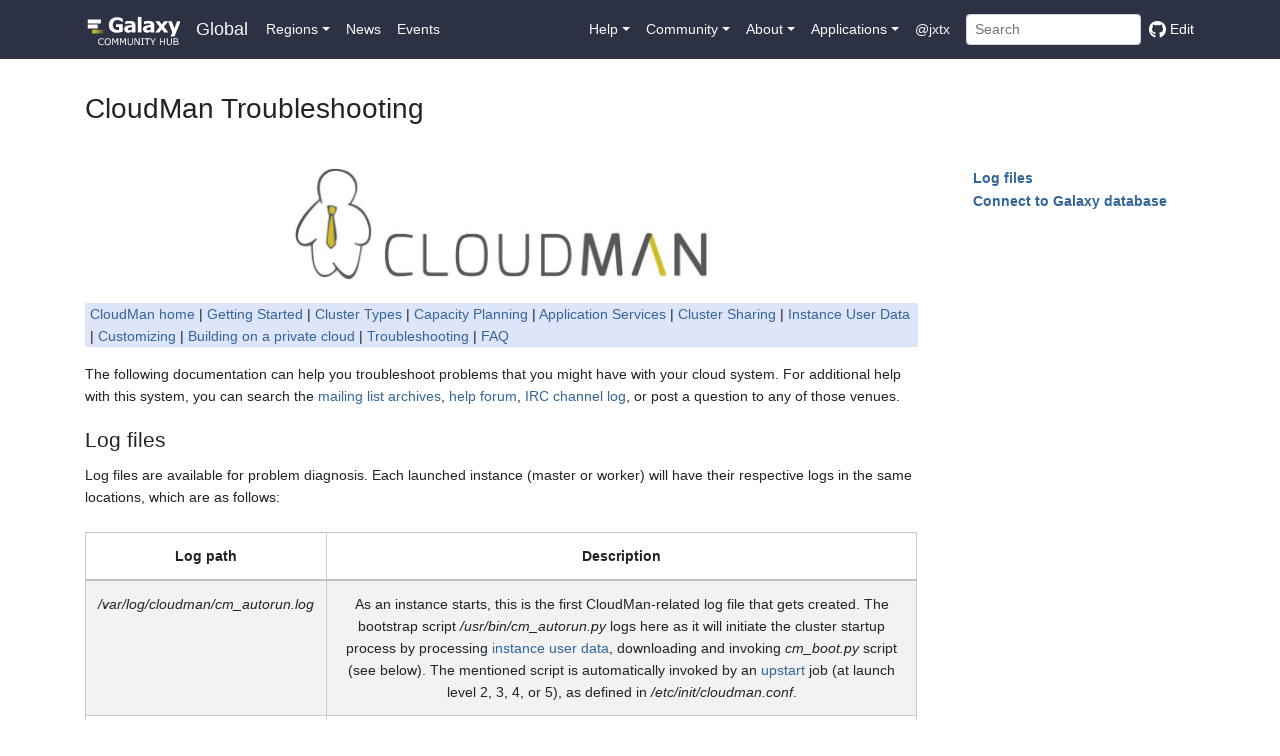

--- FILE ---
content_type: text/html
request_url: https://galaxyproject.org/cloudman/troubleshooting/
body_size: 15291
content:
<!DOCTYPE html>
<html data-html-server-rendered="true" lang="en" data-vue-tag="%7B%22lang%22:%7B%22ssr%22:%22en%22%7D%7D">
    <head>
       <link href="https://mstdn.science/@galaxyproject" rel="me">
        <title>CloudMan Troubleshooting - Galaxy Community Hub</title><meta name="gridsome:hash" content="1e48e70c2fa4804c54e9bc3fdb40e206b65bd39d"><meta data-vue-tag="ssr" charset="utf-8"><meta data-vue-tag="ssr" name="generator" content="Gridsome v0.7.23"><meta data-vue-tag="ssr" data-key="viewport" name="viewport" content="width=device-width, initial-scale=1, viewport-fit=cover"><meta data-vue-tag="ssr" data-key="format-detection" name="format-detection" content="telephone=no"><meta data-vue-tag="ssr" data-key="description" name="description" content="All about Galaxy and its community."><meta data-vue-tag="ssr" property="og:title" content="CloudMan Troubleshooting"><meta data-vue-tag="ssr" property="twitter:title" content="CloudMan Troubleshooting"><meta data-vue-tag="ssr" property="og:type" content="article"><meta data-vue-tag="ssr" property="twitter:card" content="summary_large_image"><meta data-vue-tag="ssr" property="og:image" content="https://galaxyproject.org/images/galaxy-logos/galaxy_project_logo_blue.png"><meta data-vue-tag="ssr" property="twitter:image" content="https://galaxyproject.org/images/galaxy-logos/galaxy_project_logo_blue.png"><link data-vue-tag="ssr" rel="icon" href="data:,"><link data-vue-tag="ssr" rel="icon" type="image/png" sizes="16x16" href="/assets/static/favicon.ce0531f.bdfdb79816e9a37a7e6e8e9b70f981c9.png"><link data-vue-tag="ssr" rel="icon" type="image/png" sizes="32x32" href="/assets/static/favicon.ac8d93a.bdfdb79816e9a37a7e6e8e9b70f981c9.png"><link rel="preload" href="/assets/css/0.styles.b54918e2.css" as="style"><link rel="preload" href="/assets/js/app.50977886.js" as="script"><link rel="preload" href="/assets/js/page--src--templates--vue-article-vue.fb7684f2.js" as="script"><link rel="preload" href="/assets/js/page--src--templates--article-vue~page--src--templates--vue-article-vue.613d68b9.js" as="script"><link rel="preload" href="/assets/js/vue-remark--build--content-vue--cloudman--troubleshooting--index-md.7c65a37b.js" as="script"><link rel="prefetch" href="/assets/js/page--src--components--pages--events-archive-vue.eeea9113.js"><link rel="prefetch" href="/assets/js/page--src--components--pages--events-vue.c9b19946.js"><link rel="prefetch" href="/assets/js/page--src--components--pages--news-vue.6968984a.js"><link rel="prefetch" href="/assets/js/page--src--components--pages--subsite-home-vue.727b482f.js"><link rel="prefetch" href="/assets/js/page--src--components--pages--tagged-events-vue.2d0b0eec.js"><link rel="prefetch" href="/assets/js/page--src--pages--404-vue.612d278e.js"><link rel="prefetch" href="/assets/js/page--src--pages--bare--eu--events-vue.1bb1f844.js"><link rel="prefetch" href="/assets/js/page--src--pages--bare--eu--latest--events-vue.887669f4.js"><link rel="prefetch" href="/assets/js/page--src--pages--bare--eu--latest--news-vue.173cc011.js"><link rel="prefetch" href="/assets/js/page--src--pages--bare--eu--news-vue.e4069205.js"><link rel="prefetch" href="/assets/js/page--src--pages--bare--fr--events-vue.aeb00b78.js"><link rel="prefetch" href="/assets/js/page--src--pages--bare--fr--latest--events-vue.53b6faf6.js"><link rel="prefetch" href="/assets/js/page--src--pages--bare--fr--latest--news-vue.4430764d.js"><link rel="prefetch" href="/assets/js/page--src--pages--bare--fr--news-vue.ea4d37c9.js"><link rel="prefetch" href="/assets/js/page--src--pages--careers-vue.5219cc9f.js"><link rel="prefetch" href="/assets/js/page--src--pages--everywhere--events-vue.3e777a4b.js"><link rel="prefetch" href="/assets/js/page--src--pages--everywhere--news-vue.ffcffa42.js"><link rel="prefetch" href="/assets/js/page--src--pages--index-vue.193cb36a.js"><link rel="prefetch" href="/assets/js/page--src--pages--projects--esg--events-vue.98c35227.js"><link rel="prefetch" href="/assets/js/page--src--pages--projects--esg--index-vue.b9232683.js"><link rel="prefetch" href="/assets/js/page--src--pages--projects--esg--news-vue.f9a9e4d3.js"><link rel="prefetch" href="/assets/js/page--src--pages--search-vue.89d33cd9.js"><link rel="prefetch" href="/assets/js/page--src--pages--use-vue.3e4d7dc2.js"><link rel="prefetch" href="/assets/js/page--src--pages--usegalaxy--welcome-vue.9e47601c.js"><link rel="prefetch" href="/assets/js/page--src--templates--article-vue.2f654ad0.js"><link rel="prefetch" href="/assets/js/page--src--templates--bare-article-vue.201f7279.js"><link rel="prefetch" href="/assets/js/page--src--templates--platform-vue.4a0bf879.js"><link rel="prefetch" href="/assets/js/vendors~page--src--pages--404-vue.e37cc46a.js"><link rel="prefetch" href="/assets/js/vendors~page--src--pages--index-vue~page--src--pages--search-vue.63b27d1b.js"><link rel="prefetch" href="/assets/js/vendors~page--src--pages--index-vue~page--src--pages--use-vue.8d6da141.js"><link rel="prefetch" href="/assets/js/vendors~page--src--pages--use-vue.9ddbfc4b.js"><link rel="prefetch" href="/assets/js/vue-remark--build--content-vue--0-examples--vue-remark--index-md.cada7098.js"><link rel="prefetch" href="/assets/js/vue-remark--build--content-vue--admin--capacity-planning--index-md.ced19aec.js"><link rel="prefetch" href="/assets/js/vue-remark--build--content-vue--admin--config--index-md.f7862e81.js"><link rel="prefetch" href="/assets/js/vue-remark--build--content-vue--admin--config--performance--cluster--legacy--index-md.fe2c4bef.js"><link rel="prefetch" href="/assets/js/vue-remark--build--content-vue--admin--datatypes--index-md.685f3c56.js"><link rel="prefetch" href="/assets/js/vue-remark--build--content-vue--admin--disk-quotas--index-md.8ed83a83.js"><link rel="prefetch" href="/assets/js/vue-remark--build--content-vue--admin--faq--index-md.9456cb12.js"><link rel="prefetch" href="/assets/js/vue-remark--build--content-vue--admin--internals--data-model--index-md.002dd884.js"><link rel="prefetch" href="/assets/js/vue-remark--build--content-vue--admin--internals--galaxy-ops--index-md.1790a7e0.js"><link rel="prefetch" href="/assets/js/vue-remark--build--content-vue--admin--ten-simple-steps-galaxy-as-a-service--index-md.56e266dc.js"><link rel="prefetch" href="/assets/js/vue-remark--build--content-vue--admin--tools--tool-config-syntax--index-md.d6dd1582.js"><link rel="prefetch" href="/assets/js/vue-remark--build--content-vue--admin--tools--writing-tests--index-md.2358c567.js"><link rel="prefetch" href="/assets/js/vue-remark--build--content-vue--bare--0-example--index-md.28a97b3f.js"><link rel="prefetch" href="/assets/js/vue-remark--build--content-vue--bare--eu--usegalaxy--main--index-md.2b50bfa3.js"><link rel="prefetch" href="/assets/js/vue-remark--build--content-vue--bare--eu--usegalaxy--metabolomics--index-md.386dbba2.js"><link rel="prefetch" href="/assets/js/vue-remark--build--content-vue--bare--eu--usegalaxy--proteomics--index-md.2aa02de4.js"><link rel="prefetch" href="/assets/js/vue-remark--build--content-vue--bare--fr--usegalaxy--main--index-md.63548147.js"><link rel="prefetch" href="/assets/js/vue-remark--build--content-vue--cloudman--aws--capacity-planning--index-md.6ad90cda.js"><link rel="prefetch" href="/assets/js/vue-remark--build--content-vue--cloudman--aws--getting-started--index-md.ae03b22b.js"><link rel="prefetch" href="/assets/js/vue-remark--build--content-vue--cloudman--aws--index-md.d2784b4b.js"><link rel="prefetch" href="/assets/js/vue-remark--build--content-vue--cloudman--building--index-md.be0c27fe.js"><link rel="prefetch" href="/assets/js/vue-remark--build--content-vue--cloudman--capacity-planning--index-md.f2a8fa04.js"><link rel="prefetch" href="/assets/js/vue-remark--build--content-vue--cloudman--cluster-types--index-md.e697e128.js"><link rel="prefetch" href="/assets/js/vue-remark--build--content-vue--cloudman--customizing--index-md.943c95de.js"><link rel="prefetch" href="/assets/js/vue-remark--build--content-vue--cloudman--faq--index-md.f57e1fec.js"><link rel="prefetch" href="/assets/js/vue-remark--build--content-vue--cloudman--getting-started--index-md.0f1ef923.js"><link rel="prefetch" href="/assets/js/vue-remark--build--content-vue--cloudman--getting-started--pre-201703--index-md.566090d3.js"><link rel="prefetch" href="/assets/js/vue-remark--build--content-vue--cloudman--hadoop--index-md.7987647f.js"><link rel="prefetch" href="/assets/js/vue-remark--build--content-vue--cloudman--ht-condor--index-md.88c13941.js"><link rel="prefetch" href="/assets/js/vue-remark--build--content-vue--cloudman--index-md.c46e3091.js"><link rel="prefetch" href="/assets/js/vue-remark--build--content-vue--cloudman--openstack--index-md.f6718e20.js"><link rel="prefetch" href="/assets/js/vue-remark--build--content-vue--cloudman--services--index-md.403fac3f.js"><link rel="prefetch" href="/assets/js/vue-remark--build--content-vue--cloudman--sharing--index-md.aa235801.js"><link rel="prefetch" href="/assets/js/vue-remark--build--content-vue--cloudman--userdata--index-md.d61036f8.js"><link rel="prefetch" href="/assets/js/vue-remark--build--content-vue--community--galaxy-admins--future--index-md.560e6590.js"><link rel="prefetch" href="/assets/js/vue-remark--build--content-vue--community--galaxy-admins--index-md.388f09b6.js"><link rel="prefetch" href="/assets/js/vue-remark--build--content-vue--community--galaxy-admins--meetups--2012-07-09--index-md.b29a8f72.js"><link rel="prefetch" href="/assets/js/vue-remark--build--content-vue--community--galaxy-admins--meetups--2012-07-27--index-md.07d4dfe8.js"><link rel="prefetch" href="/assets/js/vue-remark--build--content-vue--community--galaxy-admins--meetups--2012-09-19--index-md.e615add0.js"><link rel="prefetch" href="/assets/js/vue-remark--build--content-vue--community--galaxy-admins--meetups--2012-11-14--index-md.8f6e1d7d.js"><link rel="prefetch" href="/assets/js/vue-remark--build--content-vue--community--galaxy-admins--meetups--2013-01-16--index-md.878e39d9.js"><link rel="prefetch" href="/assets/js/vue-remark--build--content-vue--community--galaxy-admins--meetups--2013-03-20--index-md.e3fee44b.js"><link rel="prefetch" href="/assets/js/vue-remark--build--content-vue--community--galaxy-admins--meetups--2013-05-15--index-md.67332b10.js"><link rel="prefetch" href="/assets/js/vue-remark--build--content-vue--community--galaxy-admins--meetups--2013-11-20--index-md.51917f34.js"><link rel="prefetch" href="/assets/js/vue-remark--build--content-vue--community--galaxy-admins--meetups--2015-02-19--index-md.b6ac2e39.js"><link rel="prefetch" href="/assets/js/vue-remark--build--content-vue--community--galaxy-admins--meetups--2015-04-16--index-md.27cba3d0.js"><link rel="prefetch" href="/assets/js/vue-remark--build--content-vue--community--galaxy-admins--meetups--2015-06-18--index-md.87b3d798.js"><link rel="prefetch" href="/assets/js/vue-remark--build--content-vue--community--galaxy-admins--meetups--2015-08-20--index-md.7f3dfa70.js"><link rel="prefetch" href="/assets/js/vue-remark--build--content-vue--community--galaxy-admins--meetups--2015-10-15--index-md.0e9b3a19.js"><link rel="prefetch" href="/assets/js/vue-remark--build--content-vue--community--galaxy-admins--meetups--2016-02-18--index-md.32290e4f.js"><link rel="prefetch" href="/assets/js/vue-remark--build--content-vue--community--galaxy-admins--meetups--2016-04-21--index-md.a95afdc5.js"><link rel="prefetch" href="/assets/js/vue-remark--build--content-vue--community--galaxy-admins--meetups--2016-06-16--index-md.b369ed47.js"><link rel="prefetch" href="/assets/js/vue-remark--build--content-vue--community--galaxy-admins--meetups--2016-08-18--index-md.cb56e5f8.js"><link rel="prefetch" href="/assets/js/vue-remark--build--content-vue--community--galaxy-admins--meetups--index-md.2d820f09.js"><link rel="prefetch" href="/assets/js/vue-remark--build--content-vue--community--galaxy-admins--meetups--webinar-tech--index-md.9c68febf.js"><link rel="prefetch" href="/assets/js/vue-remark--build--content-vue--community--galaxy-admins--surveys--2012--index-md.fed10b70.js"><link rel="prefetch" href="/assets/js/vue-remark--build--content-vue--community--galaxy-admins--surveys--2014--index-md.533a23ad.js"><link rel="prefetch" href="/assets/js/vue-remark--build--content-vue--community--galaxy-admins--surveys--index-md.4f58b1aa.js"><link rel="prefetch" href="/assets/js/vue-remark--build--content-vue--community--governance--gcb--index-md.e7b33af6.js"><link rel="prefetch" href="/assets/js/vue-remark--build--content-vue--community--governance--geb--index-md.5013123b.js"><link rel="prefetch" href="/assets/js/vue-remark--build--content-vue--community--governance--index-md.6ec7332c.js"><link rel="prefetch" href="/assets/js/vue-remark--build--content-vue--community--sig--arabic--index-md.96b19c07.js"><link rel="prefetch" href="/assets/js/vue-remark--build--content-vue--community--sig--computationalchemistry--index-md.f9e02bf2.js"><link rel="prefetch" href="/assets/js/vue-remark--build--content-vue--community--sig--czech--index-md.cc9c8105.js"><link rel="prefetch" href="/assets/js/vue-remark--build--content-vue--community--sig--digital-humanities--index-md.b8879347.js"><link rel="prefetch" href="/assets/js/vue-remark--build--content-vue--community--sig--earth--index-md.0614c14b.js"><link rel="prefetch" href="/assets/js/vue-remark--build--content-vue--community--sig--ecology--index-md.f5ce8d48.js"><link rel="prefetch" href="/assets/js/vue-remark--build--content-vue--community--sig--genome-annotation--index-md.69a213c8.js"><link rel="prefetch" href="/assets/js/vue-remark--build--content-vue--community--sig--image-analysis--index-md.a4c813e9.js"><link rel="prefetch" href="/assets/js/vue-remark--build--content-vue--community--sig--index-md.aab530ca.js"><link rel="prefetch" href="/assets/js/vue-remark--build--content-vue--community--sig--mass-spectrometry--index-md.94d61a3d.js"><link rel="prefetch" href="/assets/js/vue-remark--build--content-vue--community--sig--microbial--index-md.2df64df4.js"><link rel="prefetch" href="/assets/js/vue-remark--build--content-vue--community--sig--ml-ai-across-galaxy--index-md.3aec4ce1.js"><link rel="prefetch" href="/assets/js/vue-remark--build--content-vue--community--sig--singlecell--index-md.2b0c373d.js"><link rel="prefetch" href="/assets/js/vue-remark--build--content-vue--community--sig--small-scale-admins--index-md.6e4dbb9a.js"><link rel="prefetch" href="/assets/js/vue-remark--build--content-vue--community--sig--tool-developers--index-md.41e29c7c.js"><link rel="prefetch" href="/assets/js/vue-remark--build--content-vue--community--wg--index-md.8259379b.js"><link rel="prefetch" href="/assets/js/vue-remark--build--content-vue--data--index-md.cb79fb16.js"><link rel="prefetch" href="/assets/js/vue-remark--build--content-vue--datafiles--index-md.8b1bf48e.js"><link rel="prefetch" href="/assets/js/vue-remark--build--content-vue--documents--galaxy-project--index-md.e1b791ac.js"><link rel="prefetch" href="/assets/js/vue-remark--build--content-vue--documents--index-md.2f8ade7f.js"><link rel="prefetch" href="/assets/js/vue-remark--build--content-vue--documents--papers--index-md.f68cc188.js"><link rel="prefetch" href="/assets/js/vue-remark--build--content-vue--documents--posters--index-md.d95902b6.js"><link rel="prefetch" href="/assets/js/vue-remark--build--content-vue--documents--presentations--index-md.4895f7cd.js"><link rel="prefetch" href="/assets/js/vue-remark--build--content-vue--documents--videos--index-md.12675736.js"><link rel="prefetch" href="/assets/js/vue-remark--build--content-vue--eu--storage--index-md.e4bd1bfc.js"><link rel="prefetch" href="/assets/js/vue-remark--build--content-vue--events--2025-05-08-galaxy-data-snacks-series-presentation--index-md.05b5188d.js"><link rel="prefetch" href="/assets/js/vue-remark--build--content-vue--events--2025-10-01-egd-2025--index-md.2f23f06c.js"><link rel="prefetch" href="/assets/js/vue-remark--build--content-vue--events--admin-training-2016--advanced-session--index-md.f9506fcd.js"><link rel="prefetch" href="/assets/js/vue-remark--build--content-vue--events--admin-training-2016--basics-session--index-md.68386db8.js"><link rel="prefetch" href="/assets/js/vue-remark--build--content-vue--events--admin-training-2016--index-md.32c14a81.js"><link rel="prefetch" href="/assets/js/vue-remark--build--content-vue--events--admin-training-2016--logistics--index-md.7d73ff32.js"><link rel="prefetch" href="/assets/js/vue-remark--build--content-vue--events--admin-training-2016--publicity--index-md.a5d200d1.js"><link rel="prefetch" href="/assets/js/vue-remark--build--content-vue--events--admin-training-2016--registration--index-md.8443cee7.js"><link rel="prefetch" href="/assets/js/vue-remark--build--content-vue--events--gcc-2012--abstracts--index-md.3e08afc7.js"><link rel="prefetch" href="/assets/js/vue-remark--build--content-vue--events--gcc-2012--index-md.60e1cdb7.js"><link rel="prefetch" href="/assets/js/vue-remark--build--content-vue--events--gcc-2012--key-dates--index-md.9c3b82e0.js"><link rel="prefetch" href="/assets/js/vue-remark--build--content-vue--events--gcc-2012--lightning-talks--index-md.05183b11.js"><link rel="prefetch" href="/assets/js/vue-remark--build--content-vue--events--gcc-2012--logistics--index-md.ab4f2a13.js"><link rel="prefetch" href="/assets/js/vue-remark--build--content-vue--events--gcc-2012--organizing-committee--index-md.6a3189f0.js"><link rel="prefetch" href="/assets/js/vue-remark--build--content-vue--events--gcc-2012--photos--index-md.abd83876.js"><link rel="prefetch" href="/assets/js/vue-remark--build--content-vue--events--gcc-2012--program--breakouts--automation-strategies--index-md.c6419ec5.js"><link rel="prefetch" href="/assets/js/vue-remark--build--content-vue--events--gcc-2012--program--breakouts--bioinformatics-training--index-md.446b8736.js"><link rel="prefetch" href="/assets/js/vue-remark--build--content-vue--events--gcc-2012--program--breakouts--end-users--index-md.68c84e10.js"><link rel="prefetch" href="/assets/js/vue-remark--build--content-vue--events--gcc-2012--program--breakouts--workflows-and-api--index-md.92f7443c.js"><link rel="prefetch" href="/assets/js/vue-remark--build--content-vue--events--gcc-2012--program--index-md.c7cb73c2.js"><link rel="prefetch" href="/assets/js/vue-remark--build--content-vue--events--gcc-2012--promotion--index-md.542dece6.js"><link rel="prefetch" href="/assets/js/vue-remark--build--content-vue--events--gcc-2012--register--index-md.8b27b451.js"><link rel="prefetch" href="/assets/js/vue-remark--build--content-vue--events--gcc-2012--sponsorships--index-md.4ebed06d.js"><link rel="prefetch" href="/assets/js/vue-remark--build--content-vue--events--gcc-2012--training-day--index-md.c94b5041.js"><link rel="prefetch" href="/assets/js/vue-remark--build--content-vue--events--gcc-2013--abstracts--index-md.764a7676.js"><link rel="prefetch" href="/assets/js/vue-remark--build--content-vue--events--gcc-2013--abstracts--posters--index-md.9685dac9.js"><link rel="prefetch" href="/assets/js/vue-remark--build--content-vue--events--gcc-2013--abstracts--talks--index-md.ebe0e6f7.js"><link rel="prefetch" href="/assets/js/vue-remark--build--content-vue--events--gcc-2013--bof--clinical-use-hpc-file-systems--index-md.a61feecc.js"><link rel="prefetch" href="/assets/js/vue-remark--build--content-vue--events--gcc-2013--bof--galaxy-admins--index-md.9afbc17b.js"><link rel="prefetch" href="/assets/js/vue-remark--build--content-vue--events--gcc-2013--bof--galaxy-blast--index-md.d81fb2a2.js"><link rel="prefetch" href="/assets/js/vue-remark--build--content-vue--events--gcc-2013--bof--galaxy-professionals--index-md.30349321.js"><link rel="prefetch" href="/assets/js/vue-remark--build--content-vue--events--gcc-2013--bof--index-md.188b687b.js"><link rel="prefetch" href="/assets/js/vue-remark--build--content-vue--events--gcc-2013--bof--proteomics--index-md.f55258b2.js"><link rel="prefetch" href="/assets/js/vue-remark--build--content-vue--events--gcc-2013--bof--public-galaxy-servers--index-md.92585482.js"><link rel="prefetch" href="/assets/js/vue-remark--build--content-vue--events--gcc-2013--bof--tool-developers--index-md.4ae527eb.js"><link rel="prefetch" href="/assets/js/vue-remark--build--content-vue--events--gcc-2013--index-md.e3674e23.js"><link rel="prefetch" href="/assets/js/vue-remark--build--content-vue--events--gcc-2013--key-dates--index-md.8b87a552.js"><link rel="prefetch" href="/assets/js/vue-remark--build--content-vue--events--gcc-2013--lightning--index-md.dfebcaa0.js"><link rel="prefetch" href="/assets/js/vue-remark--build--content-vue--events--gcc-2013--logistics--index-md.d6f110d6.js"><link rel="prefetch" href="/assets/js/vue-remark--build--content-vue--events--gcc-2013--organizers--index-md.a4dced9f.js"><link rel="prefetch" href="/assets/js/vue-remark--build--content-vue--events--gcc-2013--photos--index-md.bde0db4f.js"><link rel="prefetch" href="/assets/js/vue-remark--build--content-vue--events--gcc-2013--program--index-md.95cf5877.js"><link rel="prefetch" href="/assets/js/vue-remark--build--content-vue--events--gcc-2013--promotion--index-md.cecf9986.js"><link rel="prefetch" href="/assets/js/vue-remark--build--content-vue--events--gcc-2013--register--index-md.3e1b86cb.js"><link rel="prefetch" href="/assets/js/vue-remark--build--content-vue--events--gcc-2013--sponsorships--index-md.8c1e23f3.js"><link rel="prefetch" href="/assets/js/vue-remark--build--content-vue--events--gcc-2013--training-day--advance-tool-data--index-md.9abb32be.js"><link rel="prefetch" href="/assets/js/vue-remark--build--content-vue--events--gcc-2013--training-day--api--index-md.5cd1667d.js"><link rel="prefetch" href="/assets/js/vue-remark--build--content-vue--events--gcc-2013--training-day--index-md.0891ef82.js"><link rel="prefetch" href="/assets/js/vue-remark--build--content-vue--events--gcc-2013--training-day--intro-tool-data--index-md.7d0527f8.js"><link rel="prefetch" href="/assets/js/vue-remark--build--content-vue--events--gcc-2013--training-day--vms--index-md.007c5939.js"><link rel="prefetch" href="/assets/js/vue-remark--build--content-vue--events--gcc-2014--abstracts--index-md.de17b303.js"><link rel="prefetch" href="/assets/js/vue-remark--build--content-vue--events--gcc-2014--abstracts--posters--index-md.05b09761.js"><link rel="prefetch" href="/assets/js/vue-remark--build--content-vue--events--gcc-2014--abstracts--talks--index-md.f4ddf6da.js"><link rel="prefetch" href="/assets/js/vue-remark--build--content-vue--events--gcc-2014--bofs--branch-release-merge--index-md.b05f792a.js"><link rel="prefetch" href="/assets/js/vue-remark--build--content-vue--events--gcc-2014--bofs--galaxy-admins--index-md.7b52c694.js"><link rel="prefetch" href="/assets/js/vue-remark--build--content-vue--events--gcc-2014--bofs--galaxy-end-users--index-md.5248858c.js"><link rel="prefetch" href="/assets/js/vue-remark--build--content-vue--events--gcc-2014--bofs--galaxy-training-network--index-md.0334f664.js"><link rel="prefetch" href="/assets/js/vue-remark--build--content-vue--events--gcc-2014--bofs--heterogeneous--index-md.0649a35c.js"><link rel="prefetch" href="/assets/js/vue-remark--build--content-vue--events--gcc-2014--bofs--index-md.4670f216.js"><link rel="prefetch" href="/assets/js/vue-remark--build--content-vue--events--gcc-2014--bofs--using-galaxy-ui-overview--index-md.01dd12d9.js"><link rel="prefetch" href="/assets/js/vue-remark--build--content-vue--events--gcc-2014--hackathon--index-md.9fd03413.js"><link rel="prefetch" href="/assets/js/vue-remark--build--content-vue--events--gcc-2014--index-md.b7ea3e39.js"><link rel="prefetch" href="/assets/js/vue-remark--build--content-vue--events--gcc-2014--key-dates--index-md.a2a7d1eb.js"><link rel="prefetch" href="/assets/js/vue-remark--build--content-vue--events--gcc-2014--lightning--index-md.09a8222a.js"><link rel="prefetch" href="/assets/js/vue-remark--build--content-vue--events--gcc-2014--logistics--index-md.9062e2bd.js"><link rel="prefetch" href="/assets/js/vue-remark--build--content-vue--events--gcc-2014--organizers--index-md.39165c2b.js"><link rel="prefetch" href="/assets/js/vue-remark--build--content-vue--events--gcc-2014--photos--index-md.6b513a69.js"><link rel="prefetch" href="/assets/js/vue-remark--build--content-vue--events--gcc-2014--program--index-md.326bc7ce.js"><link rel="prefetch" href="/assets/js/vue-remark--build--content-vue--events--gcc-2014--promotion--index-md.a8070ef8.js"><link rel="prefetch" href="/assets/js/vue-remark--build--content-vue--events--gcc-2014--register--index-md.c013aa3e.js"><link rel="prefetch" href="/assets/js/vue-remark--build--content-vue--events--gcc-2014--sponsor-exhibit--index-md.fff67956.js"><link rel="prefetch" href="/assets/js/vue-remark--build--content-vue--events--gcc-2014--training-day--admin-walkthrough--index-md.9a244da1.js"><link rel="prefetch" href="/assets/js/vue-remark--build--content-vue--events--gcc-2014--training-day--api--index-md.4e9506e8.js"><link rel="prefetch" href="/assets/js/vue-remark--build--content-vue--events--gcc-2014--training-day--data-managers--index-md.8fa4a19c.js"><link rel="prefetch" href="/assets/js/vue-remark--build--content-vue--events--gcc-2014--training-day--index-md.e1edb0d9.js"><link rel="prefetch" href="/assets/js/vue-remark--build--content-vue--events--gcc-2014--training-day--vms--index-md.3766514e.js"><link rel="prefetch" href="/assets/js/vue-remark--build--content-vue--events--gcc-2015--bofs--cwl--index-md.c5586b95.js"><link rel="prefetch" href="/assets/js/vue-remark--build--content-vue--events--gcc-2015--bofs--data-management-challenges--index-md.e716b1e2.js"><link rel="prefetch" href="/assets/js/vue-remark--build--content-vue--events--gcc-2015--bofs--data-splitting-and-parallelism--index-md.0995b51e.js"><link rel="prefetch" href="/assets/js/vue-remark--build--content-vue--events--gcc-2015--bofs--elixir--index-md.26a635e5.js"><link rel="prefetch" href="/assets/js/vue-remark--build--content-vue--events--gcc-2015--bofs--extended-workflow--index-md.097fc734.js"><link rel="prefetch" href="/assets/js/vue-remark--build--content-vue--events--gcc-2015--bofs--fots--index-md.6d1beb65.js"><link rel="prefetch" href="/assets/js/vue-remark--build--content-vue--events--gcc-2015--bofs--galaxy-admins--index-md.93aaa0e1.js"><link rel="prefetch" href="/assets/js/vue-remark--build--content-vue--events--gcc-2015--bofs--galaxy-community-uk--index-md.00647c29.js"><link rel="prefetch" href="/assets/js/vue-remark--build--content-vue--events--gcc-2015--bofs--galaxy-scientists--index-md.1d0f7ed7.js"><link rel="prefetch" href="/assets/js/vue-remark--build--content-vue--events--gcc-2015--bofs--galaxy-training-network--index-md.aeb5cd5e.js"><link rel="prefetch" href="/assets/js/vue-remark--build--content-vue--events--gcc-2015--bofs--index-md.b06d1b1d.js"><link rel="prefetch" href="/assets/js/vue-remark--build--content-vue--events--gcc-2015--data-hack-roundup--index-md.fab926a5.js"><link rel="prefetch" href="/assets/js/vue-remark--build--content-vue--events--gcc-2015--header--index-md.e2ad525e.js"><link rel="prefetch" href="/assets/js/vue-remark--build--content-vue--events--gcc-2015--index-md.8695a4ef.js"><link rel="prefetch" href="/assets/js/vue-remark--build--content-vue--events--gcc-2016--bofs--index-md.5bfc8fcc.js"><link rel="prefetch" href="/assets/js/vue-remark--build--content-vue--events--gcc-2019--abstracts--index-md.cc59a6c7.js"><link rel="prefetch" href="/assets/js/vue-remark--build--content-vue--events--gcc-2019--childcare--index-md.b1532bf6.js"><link rel="prefetch" href="/assets/js/vue-remark--build--content-vue--events--gcc-2019--cofest--index-md.8d6de349.js"><link rel="prefetch" href="/assets/js/vue-remark--build--content-vue--events--gcc-2019--conduct--index-md.a9138227.js"><link rel="prefetch" href="/assets/js/vue-remark--build--content-vue--events--gcc-2019--faq--index-md.c4e9dfcf.js"><link rel="prefetch" href="/assets/js/vue-remark--build--content-vue--events--gcc-2019--index-md.8232ed46.js"><link rel="prefetch" href="/assets/js/vue-remark--build--content-vue--events--gcc-2019--organizers--index-md.a114944e.js"><link rel="prefetch" href="/assets/js/vue-remark--build--content-vue--events--gcc-2019--promotion--index-md.49ddb0c7.js"><link rel="prefetch" href="/assets/js/vue-remark--build--content-vue--events--gcc-2019--registration--index-md.a2061aac.js"><link rel="prefetch" href="/assets/js/vue-remark--build--content-vue--events--gcc-2019--sponsors--index-md.fde9a903.js"><link rel="prefetch" href="/assets/js/vue-remark--build--content-vue--events--gcc-2019--training--index-md.11bdadfe.js"><link rel="prefetch" href="/assets/js/vue-remark--build--content-vue--events--gcc-2019--venue--index-md.197dc11f.js"><link rel="prefetch" href="/assets/js/vue-remark--build--content-vue--events--gcc-2022--abstracts--index-md.9a4ccc94.js"><link rel="prefetch" href="/assets/js/vue-remark--build--content-vue--events--gcc-2022--childcare--index-md.126ae044.js"><link rel="prefetch" href="/assets/js/vue-remark--build--content-vue--events--gcc-2022--cofest--index-md.82efe217.js"><link rel="prefetch" href="/assets/js/vue-remark--build--content-vue--events--gcc-2022--conduct--index-md.79e832dc.js"><link rel="prefetch" href="/assets/js/vue-remark--build--content-vue--events--gcc-2022--index-md.890c1c61.js"><link rel="prefetch" href="/assets/js/vue-remark--build--content-vue--events--gcc-2022--key-dates--index-md.ad7ec842.js"><link rel="prefetch" href="/assets/js/vue-remark--build--content-vue--events--gcc-2022--organizers--index-md.48494d51.js"><link rel="prefetch" href="/assets/js/vue-remark--build--content-vue--events--gcc-2022--register--index-md.a7d62c85.js"><link rel="prefetch" href="/assets/js/vue-remark--build--content-vue--events--gcc-2022--schedule--index-md.de8e8774.js"><link rel="prefetch" href="/assets/js/vue-remark--build--content-vue--events--gcc-2022--sponsors--index-md.0efaa7af.js"><link rel="prefetch" href="/assets/js/vue-remark--build--content-vue--events--gcc-2022--training--index-md.8d825b61.js"><link rel="prefetch" href="/assets/js/vue-remark--build--content-vue--events--gcc-2022--travel--index-md.caab4881.js"><link rel="prefetch" href="/assets/js/vue-remark--build--content-vue--events--gcc-2023--abstracts--index-md.0303c148.js"><link rel="prefetch" href="/assets/js/vue-remark--build--content-vue--events--gcc-2023--cofest--index-md.86efe916.js"><link rel="prefetch" href="/assets/js/vue-remark--build--content-vue--events--gcc-2023--conduct--index-md.246c1264.js"><link rel="prefetch" href="/assets/js/vue-remark--build--content-vue--events--gcc-2023--covid-19--index-md.6df69ccc.js"><link rel="prefetch" href="/assets/js/vue-remark--build--content-vue--events--gcc-2023--fellowships--index-md.e14d257c.js"><link rel="prefetch" href="/assets/js/vue-remark--build--content-vue--events--gcc-2023--index-md.99b94c25.js"><link rel="prefetch" href="/assets/js/vue-remark--build--content-vue--events--gcc-2023--key-dates--index-md.bdf6cd95.js"><link rel="prefetch" href="/assets/js/vue-remark--build--content-vue--events--gcc-2023--organizers--index-md.0a801709.js"><link rel="prefetch" href="/assets/js/vue-remark--build--content-vue--events--gcc-2023--register--index-md.e747383e.js"><link rel="prefetch" href="/assets/js/vue-remark--build--content-vue--events--gcc-2023--schedule--index-md.01b5f647.js"><link rel="prefetch" href="/assets/js/vue-remark--build--content-vue--events--gcc-2023--sponsors--index-md.1028c29b.js"><link rel="prefetch" href="/assets/js/vue-remark--build--content-vue--events--gcc-2023--travel--index-md.173093af.js"><link rel="prefetch" href="/assets/js/vue-remark--build--content-vue--events--gcc-2024--abstracts--index-md.7f42faff.js"><link rel="prefetch" href="/assets/js/vue-remark--build--content-vue--events--gcc-2024--cofest--index-md.fd1f0923.js"><link rel="prefetch" href="/assets/js/vue-remark--build--content-vue--events--gcc-2024--conduct--index-md.dbab7a37.js"><link rel="prefetch" href="/assets/js/vue-remark--build--content-vue--events--gcc-2024--fellowships--index-md.14da7552.js"><link rel="prefetch" href="/assets/js/vue-remark--build--content-vue--events--gcc-2024--index-md.cdde980f.js"><link rel="prefetch" href="/assets/js/vue-remark--build--content-vue--events--gcc-2024--key-dates--index-md.daa21761.js"><link rel="prefetch" href="/assets/js/vue-remark--build--content-vue--events--gcc-2024--keynotes--index-md.90c8e6dd.js"><link rel="prefetch" href="/assets/js/vue-remark--build--content-vue--events--gcc-2024--organizers--index-md.823a776b.js"><link rel="prefetch" href="/assets/js/vue-remark--build--content-vue--events--gcc-2024--presenter-info--index-md.eca44005.js"><link rel="prefetch" href="/assets/js/vue-remark--build--content-vue--events--gcc-2024--register--index-md.afe97e65.js"><link rel="prefetch" href="/assets/js/vue-remark--build--content-vue--events--gcc-2024--schedule--index-md.85eba801.js"><link rel="prefetch" href="/assets/js/vue-remark--build--content-vue--events--gcc-2024--sponsors--index-md.bd9f26e4.js"><link rel="prefetch" href="/assets/js/vue-remark--build--content-vue--events--gcc-2024--training--advanced-interactive-tools--index-md.1a172ef9.js"><link rel="prefetch" href="/assets/js/vue-remark--build--content-vue--events--gcc-2024--training--alphafold--index-md.e1ecdafb.js"><link rel="prefetch" href="/assets/js/vue-remark--build--content-vue--events--gcc-2024--training--assembly-annotation--index-md.eccd91ae.js"><link rel="prefetch" href="/assets/js/vue-remark--build--content-vue--events--gcc-2024--training--automated-testing--index-md.423467d3.js"><link rel="prefetch" href="/assets/js/vue-remark--build--content-vue--events--gcc-2024--training--backend-dev--index-md.67a9e576.js"><link rel="prefetch" href="/assets/js/vue-remark--build--content-vue--events--gcc-2024--training--bioconda--index-md.15174ef8.js"><link rel="prefetch" href="/assets/js/vue-remark--build--content-vue--events--gcc-2024--training--chatgxy--index-md.74eedb30.js"><link rel="prefetch" href="/assets/js/vue-remark--build--content-vue--events--gcc-2024--training--earth-systems--index-md.c9efb19e.js"><link rel="prefetch" href="/assets/js/vue-remark--build--content-vue--events--gcc-2024--training--ecology--index-md.2a2d7fa8.js"><link rel="prefetch" href="/assets/js/vue-remark--build--content-vue--events--gcc-2024--training--exposomics--index-md.88a5ba48.js"><link rel="prefetch" href="/assets/js/vue-remark--build--content-vue--events--gcc-2024--training--frontend-dev--index-md.77fc1588.js"><link rel="prefetch" href="/assets/js/vue-remark--build--content-vue--events--gcc-2024--training--galaxy-101--index-md.5aac7a6e.js"><link rel="prefetch" href="/assets/js/vue-remark--build--content-vue--events--gcc-2024--training--index-md.0064f496.js"><link rel="prefetch" href="/assets/js/vue-remark--build--content-vue--events--gcc-2024--training--interactive-viz--index-md.f66483f1.js"><link rel="prefetch" href="/assets/js/vue-remark--build--content-vue--events--gcc-2024--training--intro-galaxy-admin--index-md.a4eaa3ca.js"><link rel="prefetch" href="/assets/js/vue-remark--build--content-vue--events--gcc-2024--training--intro-galaxy-dev--index-md.6bf802e7.js"><link rel="prefetch" href="/assets/js/vue-remark--build--content-vue--events--gcc-2024--training--intro-tool-dev--index-md.f04b8769.js"><link rel="prefetch" href="/assets/js/vue-remark--build--content-vue--events--gcc-2024--training--machine-learning--index-md.2a2987f4.js"><link rel="prefetch" href="/assets/js/vue-remark--build--content-vue--events--gcc-2024--training--metabolomics--index-md.344b8a43.js"><link rel="prefetch" href="/assets/js/vue-remark--build--content-vue--events--gcc-2024--training--metaproteomics--index-md.4f504a4e.js"><link rel="prefetch" href="/assets/js/vue-remark--build--content-vue--events--gcc-2024--training--microbiome-analysis--index-md.824f2612.js"><link rel="prefetch" href="/assets/js/vue-remark--build--content-vue--events--gcc-2024--training--quantum-processing--index-md.79afa7a3.js"><link rel="prefetch" href="/assets/js/vue-remark--build--content-vue--events--gcc-2024--training--single-cell--index-md.468077da.js"><link rel="prefetch" href="/assets/js/vue-remark--build--content-vue--events--gcc-2024--training--teaching-gtn-tiaas--index-md.95c3dca5.js"><link rel="prefetch" href="/assets/js/vue-remark--build--content-vue--events--gcc-2024--training--tool-finding--index-md.4714a1b5.js"><link rel="prefetch" href="/assets/js/vue-remark--build--content-vue--events--gcc-2024--training--vgp--index-md.4e911f38.js"><link rel="prefetch" href="/assets/js/vue-remark--build--content-vue--events--gcc-2024--training--wf-dev--index-md.4b6edfea.js"><link rel="prefetch" href="/assets/js/vue-remark--build--content-vue--events--gcc-2024--travel--index-md.d9cbc38c.js"><link rel="prefetch" href="/assets/js/vue-remark--build--content-vue--events--gcc-2026--abstracts--index-md.4e5fa36b.js"><link rel="prefetch" href="/assets/js/vue-remark--build--content-vue--events--gcc-2026--cofest--index-md.4d9d0fcb.js"><link rel="prefetch" href="/assets/js/vue-remark--build--content-vue--events--gcc-2026--conduct--index-md.00473ec1.js"><link rel="prefetch" href="/assets/js/vue-remark--build--content-vue--events--gcc-2026--fellowships--index-md.966c0c41.js"><link rel="prefetch" href="/assets/js/vue-remark--build--content-vue--events--gcc-2026--index-md.cf626731.js"><link rel="prefetch" href="/assets/js/vue-remark--build--content-vue--events--gcc-2026--key-dates--index-md.d99a7b6c.js"><link rel="prefetch" href="/assets/js/vue-remark--build--content-vue--events--gcc-2026--keynote--index-md.2ae8bcf8.js"><link rel="prefetch" href="/assets/js/vue-remark--build--content-vue--events--gcc-2026--organizers--index-md.6cc75012.js"><link rel="prefetch" href="/assets/js/vue-remark--build--content-vue--events--gcc-2026--register--index-md.7a4d3229.js"><link rel="prefetch" href="/assets/js/vue-remark--build--content-vue--events--gcc-2026--schedule--index-md.eb823e69.js"><link rel="prefetch" href="/assets/js/vue-remark--build--content-vue--events--gcc-2026--sponsors--index-md.3e403bbc.js"><link rel="prefetch" href="/assets/js/vue-remark--build--content-vue--events--gcc-2026--travel--index-md.739fa146.js"><link rel="prefetch" href="/assets/js/vue-remark--build--content-vue--events--gccbosc-2018--abstracts--index-md.1c8833ee.js"><link rel="prefetch" href="/assets/js/vue-remark--build--content-vue--events--gccbosc-2018--childcare--index-md.0b21c0f2.js"><link rel="prefetch" href="/assets/js/vue-remark--build--content-vue--events--gccbosc-2018--code-of-conduct--index-md.8586f214.js"><link rel="prefetch" href="/assets/js/vue-remark--build--content-vue--events--gccbosc-2018--collaboration--index-md.75839fb6.js"><link rel="prefetch" href="/assets/js/vue-remark--build--content-vue--events--gccbosc-2018--faq--index-md.809850aa.js"><link rel="prefetch" href="/assets/js/vue-remark--build--content-vue--events--gccbosc-2018--icebreaker--index-md.ec5b5b46.js"><link rel="prefetch" href="/assets/js/vue-remark--build--content-vue--events--gccbosc-2018--index-md.7d394036.js"><link rel="prefetch" href="/assets/js/vue-remark--build--content-vue--events--gccbosc-2018--keynotes--index-md.f972e8e1.js"><link rel="prefetch" href="/assets/js/vue-remark--build--content-vue--events--gccbosc-2018--organizers--index-md.7a7db20f.js"><link rel="prefetch" href="/assets/js/vue-remark--build--content-vue--events--gccbosc-2018--promotion--index-md.c4ebedcb.js"><link rel="prefetch" href="/assets/js/vue-remark--build--content-vue--events--gccbosc-2018--register--index-md.f654ff05.js"><link rel="prefetch" href="/assets/js/vue-remark--build--content-vue--events--gccbosc-2018--sponsors--index-md.3e2f2f4d.js"><link rel="prefetch" href="/assets/js/vue-remark--build--content-vue--events--gccbosc-2018--training--index-md.f10b05fc.js"><link rel="prefetch" href="/assets/js/vue-remark--build--content-vue--events--gccbosc-2018--venue--index-md.c5867e26.js"><link rel="prefetch" href="/assets/js/vue-remark--build--content-vue--events--germany-2014--index-md.ffc575ae.js"><link rel="prefetch" href="/assets/js/vue-remark--build--content-vue--events--germany-2016--index-md.89de9229.js"><link rel="prefetch" href="/assets/js/vue-remark--build--content-vue--events--sg-2014--index-md.0ec26468.js"><link rel="prefetch" href="/assets/js/vue-remark--build--content-vue--events--sg-2016--index-md.ba2a94f7.js"><link rel="prefetch" href="/assets/js/vue-remark--build--content-vue--events--switzerland-2014--index-md.26de5237.js"><link rel="prefetch" href="/assets/js/vue-remark--build--content-vue--events--switzerland-2014--trainingday--index-md.2b6ee28f.js"><link rel="prefetch" href="/assets/js/vue-remark--build--content-vue--events--switzerland-2016--index-md.acc5dfbc.js"><link rel="prefetch" href="/assets/js/vue-remark--build--content-vue--faqs--index-md.2015e2c5.js"><link rel="prefetch" href="/assets/js/vue-remark--build--content-vue--galaxy-updates--2013-06--index-md.f4ab977d.js"><link rel="prefetch" href="/assets/js/vue-remark--build--content-vue--galaxy-updates--2013-07--index-md.04bd1b34.js"><link rel="prefetch" href="/assets/js/vue-remark--build--content-vue--images--icons--index-md.d54e4709.js"><link rel="prefetch" href="/assets/js/vue-remark--build--content-vue--images--index-md.27450212.js"><link rel="prefetch" href="/assets/js/vue-remark--build--content-vue--images--logos--index-md.0acdb672.js"><link rel="prefetch" href="/assets/js/vue-remark--build--content-vue--images--news-graphics--index-md.80b4977a.js"><link rel="prefetch" href="/assets/js/vue-remark--build--content-vue--images--photos--index-md.999407ec.js"><link rel="prefetch" href="/assets/js/vue-remark--build--content-vue--images--screenshots--index-md.218cbab3.js"><link rel="prefetch" href="/assets/js/vue-remark--build--content-vue--learn--advanced-workflow--basic-editing--index-md.d6b47429.js"><link rel="prefetch" href="/assets/js/vue-remark--build--content-vue--learn--advanced-workflow--basic-editing--workflow-editor-unannotated--index-md.ebc0feb8.js"><link rel="prefetch" href="/assets/js/vue-remark--build--content-vue--learn--advanced-workflow--extract--index-md.8f56ce12.js"><link rel="prefetch" href="/assets/js/vue-remark--build--content-vue--learn--advanced-workflow--tool-panel--index-md.dc8471f5.js"><link rel="prefetch" href="/assets/js/vue-remark--build--content-vue--learn--advanced-workflow--variables--index-md.24dad3cb.js"><link rel="prefetch" href="/assets/js/vue-remark--build--content-vue--learn--faq--index-md.bf2c6141.js"><link rel="prefetch" href="/assets/js/vue-remark--build--content-vue--learn--galaxy-pages--index-md.3e62059e.js"><link rel="prefetch" href="/assets/js/vue-remark--build--content-vue--learn--interval-operations--index-md.8a67ac7f.js"><link rel="prefetch" href="/assets/js/vue-remark--build--content-vue--main--faq--index-md.c198d380.js"><link rel="prefetch" href="/assets/js/vue-remark--build--content-vue--news--2018-04-11-galaxy-africa--index-md.c72c204d.js"><link rel="prefetch" href="/assets/js/vue-remark--build--content-vue--news--2021-11-15-elixir-biohackathon--index-md.d58338e2.js"><link rel="prefetch" href="/assets/js/vue-remark--build--content-vue--news--2022-02-01-27001-certification--index-md.3ddfe2a3.js"><link rel="prefetch" href="/assets/js/vue-remark--build--content-vue--news--2022-06-21-elixirah-22--index-md.54b2a329.js"><link rel="prefetch" href="/assets/js/vue-remark--build--content-vue--news--2022-06-23-reached-50000-users--index-md.efa2729f.js"><link rel="prefetch" href="/assets/js/vue-remark--build--content-vue--news--2022-11-23-twitter-marisa-loach--index-md.321727c7.js"><link rel="prefetch" href="/assets/js/vue-remark--build--content-vue--news--2023-03-15-new-history-search--index-md.08fd7704.js"><link rel="prefetch" href="/assets/js/vue-remark--build--content-vue--news--2023-05-06-abphm--index-md.cd0a92f9.js"><link rel="prefetch" href="/assets/js/vue-remark--build--content-vue--news--2023-06-26-elixir-ahm--index-md.f973606e.js"><link rel="prefetch" href="/assets/js/vue-remark--build--content-vue--news--2023-09-12-cordi--index-md.4a3cbc8e.js"><link rel="prefetch" href="/assets/js/vue-remark--build--content-vue--news--2023-09-18-gcb-2023--index-md.f00a5e3c.js"><link rel="prefetch" href="/assets/js/vue-remark--build--content-vue--news--2023-10-13-egd-2023-the-wrapup--index-md.d7a350ac.js"><link rel="prefetch" href="/assets/js/vue-remark--build--content-vue--news--2023-10-30-bwhpc-symposium--index-md.a7b01103.js"><link rel="prefetch" href="/assets/js/vue-remark--build--content-vue--news--2023-12-14-elixir-rir-for-galaxy-europe--index-md.2cc48e4c.js"><link rel="prefetch" href="/assets/js/vue-remark--build--content-vue--news--2024-01-galaxy-community-activities--index-md.37eeb26d.js"><link rel="prefetch" href="/assets/js/vue-remark--build--content-vue--news--2025-01-09-bfsp-fairy-ma-gs--index-md.8d0f536d.js"><link rel="prefetch" href="/assets/js/vue-remark--build--content-vue--news--2025-10-14-brc-me-v--index-md.45cfe3d8.js"><link rel="prefetch" href="/assets/js/vue-remark--build--content-vue--news--2025-12-22-galaxy-2025-year-in-review--index-md.0649d2d9.js"><link rel="prefetch" href="/assets/js/vue-remark--build--content-vue--news--24-01-2025-27001-certification--index-md.c3cf01ef.js"><link rel="prefetch" href="/assets/js/vue-remark--build--content-vue--news--new-cloudman-release--index-md.788d9b4f.js"><link rel="prefetch" href="/assets/js/vue-remark--build--content-vue--projects--covid-19--analyses--index-md.563422af.js"><link rel="prefetch" href="/assets/js/vue-remark--build--content-vue--projects--covid-19--codon-change-plus-codon-deletion-endor--index-md.d0d255e8.js"><link rel="prefetch" href="/assets/js/vue-remark--build--content-vue--projects--covid-19--codon-change-plus-codon-deletion-exon--index-md.5ed59aed.js"><link rel="prefetch" href="/assets/js/vue-remark--build--content-vue--projects--covid-19--codon-change-plus-codon-deletion-leader--index-md.54fa756a.js"><link rel="prefetch" href="/assets/js/vue-remark--build--content-vue--projects--covid-19--codon-change-plus-codon-deletion-n--index-md.8aaf7496.js"><link rel="prefetch" href="/assets/js/vue-remark--build--content-vue--projects--covid-19--codon-change-plus-codon-deletion-nsp-2--index-md.7583dd0c.js"><link rel="prefetch" href="/assets/js/vue-remark--build--content-vue--projects--covid-19--codon-change-plus-codon-deletion-nsp-3--index-md.92d7aab0.js"><link rel="prefetch" href="/assets/js/vue-remark--build--content-vue--projects--covid-19--codon-change-plus-codon-deletion-nsp-4--index-md.c7e45f8f.js"><link rel="prefetch" href="/assets/js/vue-remark--build--content-vue--projects--covid-19--codon-change-plus-codon-deletion-nsp-6--index-md.2ed14ede.js"><link rel="prefetch" href="/assets/js/vue-remark--build--content-vue--projects--covid-19--codon-change-plus-codon-deletion-orf-3-a--index-md.6881bbc4.js"><link rel="prefetch" href="/assets/js/vue-remark--build--content-vue--projects--covid-19--codon-change-plus-codon-deletion-orf-6--index-md.33b1ee44.js"><link rel="prefetch" href="/assets/js/vue-remark--build--content-vue--projects--covid-19--codon-change-plus-codon-deletion-orf-7-a--index-md.81883740.js"><link rel="prefetch" href="/assets/js/vue-remark--build--content-vue--projects--covid-19--codon-change-plus-codon-deletion-orf-7-b--index-md.9bdfef53.js"><link rel="prefetch" href="/assets/js/vue-remark--build--content-vue--projects--covid-19--codon-change-plus-codon-deletion-orf-8--index-md.6855ea77.js"><link rel="prefetch" href="/assets/js/vue-remark--build--content-vue--projects--covid-19--codon-change-plus-codon-deletion-rdrp--index-md.4f544ad9.js"><link rel="prefetch" href="/assets/js/vue-remark--build--content-vue--projects--covid-19--codon-change-plus-codon-deletion-s--index-md.ec8889ee.js"><link rel="prefetch" href="/assets/js/vue-remark--build--content-vue--projects--covid-19--codon-change-plus-codon-insertion-exon--index-md.06d0b562.js"><link rel="prefetch" href="/assets/js/vue-remark--build--content-vue--projects--covid-19--codon-change-plus-codon-insertion-nsp-3--index-md.fa6e88cc.js"><link rel="prefetch" href="/assets/js/vue-remark--build--content-vue--projects--covid-19--codon-change-plus-codon-insertion-nsp-4--index-md.f1e809ba.js"><link rel="prefetch" href="/assets/js/vue-remark--build--content-vue--projects--covid-19--codon-change-plus-codon-insertion-nsp-6--index-md.0a5279ef.js"><link rel="prefetch" href="/assets/js/vue-remark--build--content-vue--projects--covid-19--codon-change-plus-codon-insertion-orf-3-a--index-md.be5f5e9c.js"><link rel="prefetch" href="/assets/js/vue-remark--build--content-vue--projects--covid-19--codon-change-plus-codon-insertion-orf-7-b--index-md.fdcd00c2.js"><link rel="prefetch" href="/assets/js/vue-remark--build--content-vue--projects--covid-19--codon-change-plus-codon-insertion-s--index-md.80b57d11.js"><link rel="prefetch" href="/assets/js/vue-remark--build--content-vue--projects--covid-19--codon-deletion-endor--index-md.8faa1867.js"><link rel="prefetch" href="/assets/js/vue-remark--build--content-vue--projects--covid-19--codon-deletion-exon--index-md.8e737f69.js"><link rel="prefetch" href="/assets/js/vue-remark--build--content-vue--projects--covid-19--codon-deletion-leader--index-md.ed6d7a3e.js"><link rel="prefetch" href="/assets/js/vue-remark--build--content-vue--projects--covid-19--codon-deletion-m--index-md.d0570a8b.js"><link rel="prefetch" href="/assets/js/vue-remark--build--content-vue--projects--covid-19--codon-deletion-n--index-md.b53112a2.js"><link rel="prefetch" href="/assets/js/vue-remark--build--content-vue--projects--covid-19--codon-deletion-nsp-3--index-md.259387f9.js"><link rel="prefetch" href="/assets/js/vue-remark--build--content-vue--projects--covid-19--codon-deletion-nsp-4--index-md.67dfadfa.js"><link rel="prefetch" href="/assets/js/vue-remark--build--content-vue--projects--covid-19--codon-deletion-nsp-6--index-md.fe4fe126.js"><link rel="prefetch" href="/assets/js/vue-remark--build--content-vue--projects--covid-19--codon-deletion-nsp-8--index-md.92c0d60b.js"><link rel="prefetch" href="/assets/js/vue-remark--build--content-vue--projects--covid-19--codon-deletion-orf-3-a--index-md.a224a132.js"><link rel="prefetch" href="/assets/js/vue-remark--build--content-vue--projects--covid-19--codon-deletion-orf-6--index-md.3f366257.js"><link rel="prefetch" href="/assets/js/vue-remark--build--content-vue--projects--covid-19--codon-deletion-orf-7-a--index-md.c045d3a7.js"><link rel="prefetch" href="/assets/js/vue-remark--build--content-vue--projects--covid-19--codon-deletion-orf-7-b--index-md.1ac3ff5f.js"><link rel="prefetch" href="/assets/js/vue-remark--build--content-vue--projects--covid-19--codon-deletion-orf-8--index-md.17a0ff32.js"><link rel="prefetch" href="/assets/js/vue-remark--build--content-vue--projects--covid-19--codon-deletion-rdrp--index-md.77701cdb.js"><link rel="prefetch" href="/assets/js/vue-remark--build--content-vue--projects--covid-19--codon-deletion-s--index-md.21dc8e79.js"><link rel="prefetch" href="/assets/js/vue-remark--build--content-vue--projects--covid-19--codon-insertion-orf-8--index-md.83e9761d.js"><link rel="prefetch" href="/assets/js/vue-remark--build--content-vue--projects--covid-19--codon-insertion-splice-site-region-orf-6--index-md.7b640582.js"><link rel="prefetch" href="/assets/js/vue-remark--build--content-vue--projects--covid-19--data--index-md.93e2ecb9.js"><link rel="prefetch" href="/assets/js/vue-remark--build--content-vue--projects--covid-19--frame-shift-3-cpro--index-md.80dd1496.js"><link rel="prefetch" href="/assets/js/vue-remark--build--content-vue--projects--covid-19--frame-shift-e--index-md.6474ccbf.js"><link rel="prefetch" href="/assets/js/vue-remark--build--content-vue--projects--covid-19--frame-shift-endor--index-md.a790ad80.js"><link rel="prefetch" href="/assets/js/vue-remark--build--content-vue--projects--covid-19--frame-shift-exon--index-md.6b4ca121.js"><link rel="prefetch" href="/assets/js/vue-remark--build--content-vue--projects--covid-19--frame-shift-leader--index-md.66841977.js"><link rel="prefetch" href="/assets/js/vue-remark--build--content-vue--projects--covid-19--frame-shift-m--index-md.32216399.js"><link rel="prefetch" href="/assets/js/vue-remark--build--content-vue--projects--covid-19--frame-shift-methtr--index-md.7e2f9a80.js"><link rel="prefetch" href="/assets/js/vue-remark--build--content-vue--projects--covid-19--frame-shift-n--index-md.f152f26b.js"><link rel="prefetch" href="/assets/js/vue-remark--build--content-vue--projects--covid-19--frame-shift-non-synonymous-coding-nsp-3--index-md.5e2fefac.js"><link rel="prefetch" href="/assets/js/vue-remark--build--content-vue--projects--covid-19--frame-shift-nsp-10--index-md.dfdb4aa7.js"><link rel="prefetch" href="/assets/js/vue-remark--build--content-vue--projects--covid-19--frame-shift-nsp-11--index-md.7ba5bdd2.js"><link rel="prefetch" href="/assets/js/vue-remark--build--content-vue--projects--covid-19--frame-shift-nsp-2--index-md.6e21c548.js"><link rel="prefetch" href="/assets/js/vue-remark--build--content-vue--projects--covid-19--frame-shift-nsp-3--index-md.2b0ca51d.js"><link rel="prefetch" href="/assets/js/vue-remark--build--content-vue--projects--covid-19--frame-shift-nsp-4--index-md.397bc258.js"><link rel="prefetch" href="/assets/js/vue-remark--build--content-vue--projects--covid-19--frame-shift-nsp-6--index-md.22cfd58d.js"><link rel="prefetch" href="/assets/js/vue-remark--build--content-vue--projects--covid-19--frame-shift-nsp-7--index-md.9247612a.js"><link rel="prefetch" href="/assets/js/vue-remark--build--content-vue--projects--covid-19--frame-shift-nsp-8--index-md.88d79678.js"><link rel="prefetch" href="/assets/js/vue-remark--build--content-vue--projects--covid-19--frame-shift-nsp-9--index-md.05dfcab6.js"><link rel="prefetch" href="/assets/js/vue-remark--build--content-vue--projects--covid-19--frame-shift-orf-10--index-md.588ad652.js"><link rel="prefetch" href="/assets/js/vue-remark--build--content-vue--projects--covid-19--frame-shift-orf-3-a--index-md.0e77d92d.js"><link rel="prefetch" href="/assets/js/vue-remark--build--content-vue--projects--covid-19--frame-shift-orf-6--index-md.17433484.js"><link rel="prefetch" href="/assets/js/vue-remark--build--content-vue--projects--covid-19--frame-shift-orf-7-a--index-md.c2914d9f.js"><link rel="prefetch" href="/assets/js/vue-remark--build--content-vue--projects--covid-19--frame-shift-orf-7-b--index-md.c253058f.js"><link rel="prefetch" href="/assets/js/vue-remark--build--content-vue--projects--covid-19--frame-shift-orf-8--index-md.d155f411.js"><link rel="prefetch" href="/assets/js/vue-remark--build--content-vue--projects--covid-19--frame-shift-rdrp--index-md.ceaa9e0d.js"><link rel="prefetch" href="/assets/js/vue-remark--build--content-vue--projects--covid-19--frame-shift-s--index-md.a831c705.js"><link rel="prefetch" href="/assets/js/vue-remark--build--content-vue--projects--covid-19--frame-shift-start-lost-orf-3-a--index-md.d6b37dd7.js"><link rel="prefetch" href="/assets/js/vue-remark--build--content-vue--projects--covid-19--frame-shift-stop-gained-endor--index-md.8ddc5d81.js"><link rel="prefetch" href="/assets/js/vue-remark--build--content-vue--projects--covid-19--frame-shift-stop-gained-exon--index-md.899d073e.js"><link rel="prefetch" href="/assets/js/vue-remark--build--content-vue--projects--covid-19--frame-shift-stop-gained-n--index-md.79b1eb70.js"><link rel="prefetch" href="/assets/js/vue-remark--build--content-vue--projects--covid-19--frame-shift-stop-gained-nsp-2--index-md.bd81d319.js"><link rel="prefetch" href="/assets/js/vue-remark--build--content-vue--projects--covid-19--frame-shift-stop-gained-nsp-4--index-md.0a8c8c4f.js"><link rel="prefetch" href="/assets/js/vue-remark--build--content-vue--projects--covid-19--frame-shift-stop-gained-orf-8--index-md.7bd3f491.js"><link rel="prefetch" href="/assets/js/vue-remark--build--content-vue--projects--covid-19--frame-shift-stop-gained-rdrp--index-md.e02045de.js"><link rel="prefetch" href="/assets/js/vue-remark--build--content-vue--projects--covid-19--frame-shift-stop-lost-splice-site-region-orf-6--index-md.ba18f7d8.js"><link rel="prefetch" href="/assets/js/vue-remark--build--content-vue--projects--covid-19--frame-shift-stop-lost-splice-site-region-orf-7-a--index-md.2087f6d6.js"><link rel="prefetch" href="/assets/js/vue-remark--build--content-vue--projects--covid-19--frame-shift-stop-lost-splice-site-region-orf-8--index-md.e9036c62.js"><link rel="prefetch" href="/assets/js/vue-remark--build--content-vue--projects--covid-19--gene-fusion-na--index-md.1c884e35.js"><link rel="prefetch" href="/assets/js/vue-remark--build--content-vue--projects--covid-19--index-md.ce48eed7.js"><link rel="prefetch" href="/assets/js/vue-remark--build--content-vue--projects--covid-19--na-na--index-md.d2078e4a.js"><link rel="prefetch" href="/assets/js/vue-remark--build--content-vue--projects--covid-19--non-synonymous-coding-3-cpro--index-md.1445dea6.js"><link rel="prefetch" href="/assets/js/vue-remark--build--content-vue--projects--covid-19--non-synonymous-coding-e--index-md.88ad76ae.js"><link rel="prefetch" href="/assets/js/vue-remark--build--content-vue--projects--covid-19--non-synonymous-coding-endor--index-md.37750139.js"><link rel="prefetch" href="/assets/js/vue-remark--build--content-vue--projects--covid-19--non-synonymous-coding-exon--index-md.105b27ae.js"><link rel="prefetch" href="/assets/js/vue-remark--build--content-vue--projects--covid-19--non-synonymous-coding-helicase--index-md.6f4585bc.js"><link rel="prefetch" href="/assets/js/vue-remark--build--content-vue--projects--covid-19--non-synonymous-coding-leader--index-md.b92057f0.js"><link rel="prefetch" href="/assets/js/vue-remark--build--content-vue--projects--covid-19--non-synonymous-coding-m--index-md.09d6b672.js"><link rel="prefetch" href="/assets/js/vue-remark--build--content-vue--projects--covid-19--non-synonymous-coding-methtr--index-md.9dfd2a2d.js"><link rel="prefetch" href="/assets/js/vue-remark--build--content-vue--projects--covid-19--non-synonymous-coding-n--index-md.cdfb7fcb.js"><link rel="prefetch" href="/assets/js/vue-remark--build--content-vue--projects--covid-19--non-synonymous-coding-nsp-10--index-md.6b88f401.js"><link rel="prefetch" href="/assets/js/vue-remark--build--content-vue--projects--covid-19--non-synonymous-coding-nsp-11--index-md.29851b9d.js"><link rel="prefetch" href="/assets/js/vue-remark--build--content-vue--projects--covid-19--non-synonymous-coding-nsp-2--index-md.605bc53f.js"><link rel="prefetch" href="/assets/js/vue-remark--build--content-vue--projects--covid-19--non-synonymous-coding-nsp-3--index-md.bae8805d.js"><link rel="prefetch" href="/assets/js/vue-remark--build--content-vue--projects--covid-19--non-synonymous-coding-nsp-4--index-md.748d01de.js"><link rel="prefetch" href="/assets/js/vue-remark--build--content-vue--projects--covid-19--non-synonymous-coding-nsp-6--index-md.c6f0ef25.js"><link rel="prefetch" href="/assets/js/vue-remark--build--content-vue--projects--covid-19--non-synonymous-coding-nsp-7--index-md.f0f01788.js"><link rel="prefetch" href="/assets/js/vue-remark--build--content-vue--projects--covid-19--non-synonymous-coding-nsp-8--index-md.bcf8ae3b.js"><link rel="prefetch" href="/assets/js/vue-remark--build--content-vue--projects--covid-19--non-synonymous-coding-nsp-9--index-md.a9721abc.js"><link rel="prefetch" href="/assets/js/vue-remark--build--content-vue--projects--covid-19--non-synonymous-coding-orf-10--index-md.af5d7f8e.js"><link rel="prefetch" href="/assets/js/vue-remark--build--content-vue--projects--covid-19--non-synonymous-coding-orf-3-a--index-md.e4e4f668.js"><link rel="prefetch" href="/assets/js/vue-remark--build--content-vue--projects--covid-19--non-synonymous-coding-orf-6--index-md.548e34ee.js"><link rel="prefetch" href="/assets/js/vue-remark--build--content-vue--projects--covid-19--non-synonymous-coding-orf-7-a--index-md.ec42b24e.js"><link rel="prefetch" href="/assets/js/vue-remark--build--content-vue--projects--covid-19--non-synonymous-coding-orf-7-b--index-md.aeaa9b2e.js"><link rel="prefetch" href="/assets/js/vue-remark--build--content-vue--projects--covid-19--non-synonymous-coding-orf-8--index-md.71ce24c1.js"><link rel="prefetch" href="/assets/js/vue-remark--build--content-vue--projects--covid-19--non-synonymous-coding-rdrp--index-md.dc008bc0.js"><link rel="prefetch" href="/assets/js/vue-remark--build--content-vue--projects--covid-19--non-synonymous-coding-s--index-md.409f734b.js"><link rel="prefetch" href="/assets/js/vue-remark--build--content-vue--projects--covid-19--non-synonymous-coding-splice-site-region-methtr--index-md.dbb81097.js"><link rel="prefetch" href="/assets/js/vue-remark--build--content-vue--projects--covid-19--non-synonymous-coding-splice-site-region-nsp-6--index-md.5b943d79.js"><link rel="prefetch" href="/assets/js/vue-remark--build--content-vue--projects--covid-19--non-synonymous-coding-splice-site-region-nsp-8--index-md.551c2e4c.js"><link rel="prefetch" href="/assets/js/vue-remark--build--content-vue--projects--covid-19--non-synonymous-coding-splice-site-region-rdrp--index-md.06577e40.js"><link rel="prefetch" href="/assets/js/vue-remark--build--content-vue--projects--covid-19--samples--index-md.21ad0fdb.js"><link rel="prefetch" href="/assets/js/vue-remark--build--content-vue--projects--covid-19--splice-site-region-synonymous-coding-leader--index-md.f65dc5e2.js"><link rel="prefetch" href="/assets/js/vue-remark--build--content-vue--projects--covid-19--splice-site-region-synonymous-coding-methtr--index-md.4f04b9dc.js"><link rel="prefetch" href="/assets/js/vue-remark--build--content-vue--projects--covid-19--splice-site-region-synonymous-coding-nsp-8--index-md.a5aa3f1d.js"><link rel="prefetch" href="/assets/js/vue-remark--build--content-vue--projects--covid-19--splice-site-region-synonymous-coding-nsp-9--index-md.14631b73.js"><link rel="prefetch" href="/assets/js/vue-remark--build--content-vue--projects--covid-19--start-lost-orf-10--index-md.2032753a.js"><link rel="prefetch" href="/assets/js/vue-remark--build--content-vue--projects--covid-19--start-lost-orf-3-a--index-md.2d4d4af8.js"><link rel="prefetch" href="/assets/js/vue-remark--build--content-vue--projects--covid-19--start-lost-orf-6--index-md.f82d5b01.js"><link rel="prefetch" href="/assets/js/vue-remark--build--content-vue--projects--covid-19--start-lost-orf-7-a--index-md.c0a6f609.js"><link rel="prefetch" href="/assets/js/vue-remark--build--content-vue--projects--covid-19--start-lost-orf-7-b--index-md.80691184.js"><link rel="prefetch" href="/assets/js/vue-remark--build--content-vue--projects--covid-19--stop-gained-codon-change-plus-codon-deletion-nsp-3--index-md.485867e6.js"><link rel="prefetch" href="/assets/js/vue-remark--build--content-vue--projects--covid-19--stop-gained-codon-change-plus-codon-deletion-nsp-8--index-md.5277fc0d.js"><link rel="prefetch" href="/assets/js/vue-remark--build--content-vue--projects--covid-19--stop-gained-codon-change-plus-codon-deletion-orf-6--index-md.4865d6b2.js"><link rel="prefetch" href="/assets/js/vue-remark--build--content-vue--projects--covid-19--stop-gained-codon-change-plus-codon-deletion-orf-7-a--index-md.56dcf9ca.js"><link rel="prefetch" href="/assets/js/vue-remark--build--content-vue--projects--covid-19--stop-gained-m--index-md.2812258a.js"><link rel="prefetch" href="/assets/js/vue-remark--build--content-vue--projects--covid-19--stop-gained-n--index-md.826ee5b2.js"><link rel="prefetch" href="/assets/js/vue-remark--build--content-vue--projects--covid-19--stop-gained-nsp-10--index-md.300888a7.js"><link rel="prefetch" href="/assets/js/vue-remark--build--content-vue--projects--covid-19--stop-gained-orf-10--index-md.db6d06a6.js"><link rel="prefetch" href="/assets/js/vue-remark--build--content-vue--projects--covid-19--stop-gained-orf-3-a--index-md.ed04f6a3.js"><link rel="prefetch" href="/assets/js/vue-remark--build--content-vue--projects--covid-19--stop-gained-orf-6--index-md.58fd0f5b.js"><link rel="prefetch" href="/assets/js/vue-remark--build--content-vue--projects--covid-19--stop-gained-orf-7-a--index-md.fbad3993.js"><link rel="prefetch" href="/assets/js/vue-remark--build--content-vue--projects--covid-19--stop-gained-orf-7-b--index-md.7c4e336e.js"><link rel="prefetch" href="/assets/js/vue-remark--build--content-vue--projects--covid-19--stop-gained-orf-8--index-md.ddfd0c55.js"><link rel="prefetch" href="/assets/js/vue-remark--build--content-vue--projects--covid-19--stop-gained-s--index-md.8cb1def2.js"><link rel="prefetch" href="/assets/js/vue-remark--build--content-vue--projects--covid-19--stop-lost-splice-site-region-orf-7-a--index-md.c5062dad.js"><link rel="prefetch" href="/assets/js/vue-remark--build--content-vue--projects--covid-19--stop-lost-splice-site-region-orf-8--index-md.51bd4059.js"><link rel="prefetch" href="/assets/js/vue-remark--build--content-vue--projects--covid-19--synonymous-coding-3-cpro--index-md.b14db84c.js"><link rel="prefetch" href="/assets/js/vue-remark--build--content-vue--projects--covid-19--synonymous-coding-e--index-md.a3e8e8a8.js"><link rel="prefetch" href="/assets/js/vue-remark--build--content-vue--projects--covid-19--synonymous-coding-endor--index-md.5456357e.js"><link rel="prefetch" href="/assets/js/vue-remark--build--content-vue--projects--covid-19--synonymous-coding-exon--index-md.d16f7bd5.js"><link rel="prefetch" href="/assets/js/vue-remark--build--content-vue--projects--covid-19--synonymous-coding-helicase--index-md.bf69e125.js"><link rel="prefetch" href="/assets/js/vue-remark--build--content-vue--projects--covid-19--synonymous-coding-leader--index-md.5c15de76.js"><link rel="prefetch" href="/assets/js/vue-remark--build--content-vue--projects--covid-19--synonymous-coding-m--index-md.ed703ddf.js"><link rel="prefetch" href="/assets/js/vue-remark--build--content-vue--projects--covid-19--synonymous-coding-methtr--index-md.377e4d11.js"><link rel="prefetch" href="/assets/js/vue-remark--build--content-vue--projects--covid-19--synonymous-coding-n--index-md.d1cecbf8.js"><link rel="prefetch" href="/assets/js/vue-remark--build--content-vue--projects--covid-19--synonymous-coding-nsp-10--index-md.03683e90.js"><link rel="prefetch" href="/assets/js/vue-remark--build--content-vue--projects--covid-19--synonymous-coding-nsp-11--index-md.4058cd27.js"><link rel="prefetch" href="/assets/js/vue-remark--build--content-vue--projects--covid-19--synonymous-coding-nsp-2--index-md.c516c612.js"><link rel="prefetch" href="/assets/js/vue-remark--build--content-vue--projects--covid-19--synonymous-coding-nsp-3--index-md.92ff9c12.js"><link rel="prefetch" href="/assets/js/vue-remark--build--content-vue--projects--covid-19--synonymous-coding-nsp-4--index-md.16332f25.js"><link rel="prefetch" href="/assets/js/vue-remark--build--content-vue--projects--covid-19--synonymous-coding-nsp-6--index-md.8f9db504.js"><link rel="prefetch" href="/assets/js/vue-remark--build--content-vue--projects--covid-19--synonymous-coding-nsp-7--index-md.7ab51a5e.js"><link rel="prefetch" href="/assets/js/vue-remark--build--content-vue--projects--covid-19--synonymous-coding-nsp-8--index-md.abe781ad.js"><link rel="prefetch" href="/assets/js/vue-remark--build--content-vue--projects--covid-19--synonymous-coding-nsp-9--index-md.d1cdad6a.js"><link rel="prefetch" href="/assets/js/vue-remark--build--content-vue--projects--covid-19--synonymous-coding-orf-10--index-md.f04de2d2.js"><link rel="prefetch" href="/assets/js/vue-remark--build--content-vue--projects--covid-19--synonymous-coding-orf-3-a--index-md.a067e3d7.js"><link rel="prefetch" href="/assets/js/vue-remark--build--content-vue--projects--covid-19--synonymous-coding-orf-6--index-md.7e4a61cf.js"><link rel="prefetch" href="/assets/js/vue-remark--build--content-vue--projects--covid-19--synonymous-coding-orf-7-a--index-md.614e3097.js"><link rel="prefetch" href="/assets/js/vue-remark--build--content-vue--projects--covid-19--synonymous-coding-orf-7-b--index-md.329f27a7.js"><link rel="prefetch" href="/assets/js/vue-remark--build--content-vue--projects--covid-19--synonymous-coding-orf-8--index-md.d3e035af.js"><link rel="prefetch" href="/assets/js/vue-remark--build--content-vue--projects--covid-19--synonymous-coding-rdrp--index-md.274afe7a.js"><link rel="prefetch" href="/assets/js/vue-remark--build--content-vue--projects--covid-19--synonymous-coding-s--index-md.ef35c3db.js"><link rel="prefetch" href="/assets/js/vue-remark--build--content-vue--projects--covid-19--workflows--index-md.e2334cb8.js"><link rel="prefetch" href="/assets/js/vue-remark--build--content-vue--projects--vgp--index-md.17b3c57a.js"><link rel="prefetch" href="/assets/js/vue-remark--build--content-vue--tools--requirements--index-md.4fc4e77c.js"><link rel="stylesheet" href="/assets/css/0.styles.b54918e2.css"><script data-vue-tag="ssr" src="https://plausible.galaxyproject.eu/js/script.outbound-links.js" async defer data-domain="galaxyproject.org"></script><noscript data-vue-tag="ssr"><style>.g-image--loading{display:none;}</style></noscript>
    </head>
    <body >
        <div data-server-rendered="true" id="app" class="collection-vue-article layout global" data-v-522248d2 data-v-5cc62bc0><header id="masthead" data-v-522248d2><div data-v-02349908 data-v-522248d2><nav class="navbar container navbar-dark bg-transparent navbar-expand-lg" data-v-02349908><a href="/" target="_self" class="navbar-brand router-link-active" data-v-02349908><img id="masthead-logo" src="/images/galaxy_logo_hub_white.svg" alt="Galaxy Community Hub" width="94" height="30" data-v-02349908></a><button type="button" aria-label="Toggle navigation" class="navbar-toggler" data-v-02349908><span class="navbar-toggler-icon"></span></button><div id="nav-collapse" class="navbar-collapse collapse" style="display:none;" data-v-02349908><a href="/" id="subsite-name" target="_self" class="navbar-brand router-link-active" data-v-02349908><p data-v-02349908>Global</p></a><ul id="subsite-items" class="navbar-nav" data-v-02349908><li id="subsite-select" class="nav-item b-nav-dropdown dropdown" data-v-02349908><a id="subsite-select__BV_toggle_" role="button" aria-haspopup="true" aria-expanded="false" href="#subsite-select" target="_self" class="nav-link dropdown-toggle"><span>Regions</span></a><ul tabindex="-1" aria-labelledby="subsite-select__BV_toggle_" class="dropdown-menu"><li role="presentation" data-v-02349908><a role="menuitem" href="/" target="" class="dropdown-item">
                        Global
                    </a></li><li role="presentation" data-v-02349908><a role="menuitem" href="/us/" target="" class="dropdown-item">
                        US
                    </a></li><li role="presentation" data-v-02349908><a role="menuitem" href="/eu/" target="" class="dropdown-item">
                        Europe
                    </a></li><li role="presentation" data-v-02349908><a role="menuitem" href="https://site.usegalaxy.org.au" rel="noopener" target="_blank" class="dropdown-item">
                        Australia
                    </a></li><li role="presentation" data-v-02349908><a role="menuitem" href="/freiburg/" target="" class="dropdown-item">
                        Freiburg
                    </a></li><li role="presentation" data-v-02349908><a role="menuitem" href="/erasmusmc/" target="" class="dropdown-item">
                        Erasmus MC
                    </a></li><li role="presentation" data-v-02349908><a role="menuitem" href="/belgium/" target="" class="dropdown-item">
                        VIB
                    </a></li><li role="presentation" data-v-02349908><a role="menuitem" href="/pasteur/" target="" class="dropdown-item">
                        Pasteur
                    </a></li><li role="presentation" data-v-02349908><a role="menuitem" href="/elixir-it/" target="" class="dropdown-item">
                        ELIXIR-IT
                    </a></li><li role="presentation" data-v-02349908><a role="menuitem" href="/ifb/" target="" class="dropdown-item">
                        ELIXIR-FR/IFB
                    </a></li></ul></li><li class="nav-item" data-v-02349908><a href="/news/" target="_self" class="nav-link">News</a></li><li class="nav-item" data-v-02349908><a href="/events/" target="_self" class="nav-link">Events</a></li></ul><ul id="global-items" class="navbar-nav ml-auto" data-v-02349908><li class="nav-item b-nav-dropdown dropdown" data-v-02349908><a role="button" aria-haspopup="true" aria-expanded="false" href="#" target="_self" class="nav-link dropdown-toggle"><span>Help</span></a><ul tabindex="-1" class="dropdown-menu"><li role="presentation"><a href="/get-started/" role="menuitem" target="_self" class="dropdown-item">
            Get started
        </a></li><li role="presentation"><a href="/learn/" role="menuitem" target="_self" class="dropdown-item">
            Training
        </a></li><li role="presentation"><a href="/support/" role="menuitem" target="_self" class="dropdown-item">
            FAQ
        </a></li><li role="presentation"><a role="menuitem" href="https://help.galaxyproject.org/" target="_self" class="dropdown-item">
            Galaxy Help Forum
        </a></li></ul></li><li class="nav-item b-nav-dropdown dropdown" data-v-02349908><a role="button" aria-haspopup="true" aria-expanded="false" href="#" target="_self" class="nav-link dropdown-toggle"><span>Community</span></a><ul tabindex="-1" class="dropdown-menu"><li role="presentation"><a href="/community/" role="menuitem" target="_self" class="dropdown-item">
            The Galaxy Community
        </a></li><li role="presentation"><a href="/community/governance/" role="menuitem" target="_self" class="dropdown-item">
            Governance
        </a></li><li role="presentation"><a href="/community/sig" role="menuitem" target="_self" class="dropdown-item">
            Special Interest Groups
        </a></li><li role="presentation"><a href="/community/wg/" role="menuitem" target="_self" class="dropdown-item">
            Working Groups
        </a></li><li role="presentation"><a href="/community/contributing/" role="menuitem" target="_self" class="dropdown-item">
            How to contribute
        </a></li><li role="presentation"><a role="menuitem" href="https://galaxy-mentor-network.netlify.app/" target="_self" class="dropdown-item">
            Galaxy Mentor Network
        </a></li><li role="presentation"><a href="/community/coc/" role="menuitem" target="_self" class="dropdown-item">
            Code of Conduct
        </a></li></ul></li><li class="nav-item b-nav-dropdown dropdown" data-v-02349908><a role="button" aria-haspopup="true" aria-expanded="false" href="#" target="_self" class="nav-link dropdown-toggle"><span>About</span></a><ul tabindex="-1" class="dropdown-menu"><li role="presentation"><a href="/use/" role="menuitem" target="_self" class="dropdown-item">
            Platforms
        </a></li><li role="presentation"><a href="/careers/" role="menuitem" target="_self" class="dropdown-item">
            Careers
        </a></li><li role="presentation"><a href="/galaxy-project/statistics/" role="menuitem" target="_self" class="dropdown-item">
            Stats
        </a></li><li role="presentation"><a href="/mailing-lists" role="menuitem" target="_self" class="dropdown-item">
            Mailing lists
        </a></li><li role="presentation"><a href="/publication-library/" role="menuitem" target="_self" class="dropdown-item">
            Publications
        </a></li><li role="presentation"><a href="/citing-galaxy/" role="menuitem" target="_self" class="dropdown-item">
            Citing Galaxy
        </a></li><li role="presentation"><a href="/images/galaxy-logos/" role="menuitem" target="_self" class="dropdown-item">
            Branding
        </a></li><li role="presentation"><a href="/roadmap/" role="menuitem" target="_self" class="dropdown-item">
            Roadmap
        </a></li></ul></li><li class="nav-item b-nav-dropdown dropdown" data-v-02349908><a role="button" aria-haspopup="true" aria-expanded="false" href="#" target="_self" class="nav-link dropdown-toggle"><span>Applications</span></a><ul tabindex="-1" class="dropdown-menu"><li role="presentation"><a href="/projects/covid19/" role="menuitem" target="_self" class="dropdown-item">
            COVID-19
        </a></li><li role="presentation"><a href="/projects/mpxv/" role="menuitem" target="_self" class="dropdown-item">
            Monkeypox
        </a></li><li role="presentation"><a href="/projects/vgp/" role="menuitem" target="_self" class="dropdown-item">
            VGP
        </a></li><li role="presentation"><a role="menuitem" href="https://brc-analytics.org/" target="_self" class="dropdown-item">
            BRC Analytics
        </a></li></ul></li><li class="nav-item" data-v-02349908><a href="https://jxtxfoundation.org/" target="_self" class="nav-link">@jxtx</a></li></ul><ul id="global-tools" class="navbar-nav ml-2" data-v-02349908><li class="form-inline" data-v-02349908><form action="/search/" method="get" id="search" class="form-inline" data-v-02349908><input id="search-input" name="q" type="text" placeholder="Search" value="" class="form-control form-control-sm" data-v-02349908></form></li><li class="navbar-text" data-v-02349908><a href="https://github.com/galaxyproject/galaxy-hub/tree/master/content/cloudman/troubleshooting/index.md" aria-label="Edit this page" target="_blank" class="edit-link" data-v-02349908><i class="fab fa-lg fa-github" data-v-02349908></i><span class="xl-plus" data-v-02349908> Edit</span></a></li></ul></div></nav></div></header><main id="maincontainer" class="container" data-v-522248d2><header data-v-f1d31144 data-v-5cc62bc0><!----><!----><!----><div class="clearfix" data-v-f1d31144></div><!----><h1 class="title float-left" data-v-f1d31144>CloudMan Troubleshooting</h1><div class="clearfix" data-v-f1d31144></div><!----><section class="metadata freetext" data-v-f1d31144><!----><!----><!----></section><!----><div class="clearfix" data-v-f1d31144></div></header><article class="content markdown" data-v-522248d2 data-v-5cc62bc0><div data-v-5cc62bc0><section class="toc-wrapper col-md-3"><ul><li><a href="#log-files">Log files</a></li><li><a href="#connect-to-galaxy-database">Connect to Galaxy database</a></li></ul></section><section class="body-wrapper col-md-9"><div data-name="/cloudman/header" class="insert" data-v-5cc62bc0><div class='center'><img src="/images/galaxy-logos/cloudman-logo.jpg" alt="CloudMan Logo" width="50%" /></div>
<br />
</div><div data-name="/cloudman/linkbox-horizontal" class="insert" data-v-5cc62bc0><div style="margin-bottom: 15px; padding: 0 5px; background-color: #DFE5F9;">
<p><a href="/cloudman/">CloudMan home</a> |
<a href="/cloudman/getting-started">Getting Started</a> |
<a href="/cloudman/cluster-types">Cluster Types</a> |
<a href="/cloudman/capacity-planning">Capacity Planning</a> |
<a href="/cloudman/services">Application Services</a> |
<a href="/cloudman/sharing">Cluster Sharing</a> |
<a href="/cloudman/userdata">Instance User Data</a> |
<a href="/cloudman/customizing">Customizing</a> |
<a href="/cloudman/building">Building on a private cloud</a> |
<a href="/cloudman/troubleshooting">Troubleshooting</a> |
<a href="/cloudman/faq">FAQ</a></p>
</div>
</div><p>The following documentation can help you troubleshoot problems that you might have with your cloud system.
For additional help with this system, you can search the <a href="https://lists.galaxyproject.org/archives/list/galaxy-dev@lists.galaxyproject.org/" target="_blank" rel="noopener noreferrer">mailing list archives</a>, <a href="https://help.galaxyproject.org/" target="_blank" rel="noopener noreferrer">help forum</a>, <a href="https://botbot.me/freenode/galaxyproject/" target="_blank" rel="noopener noreferrer">IRC channel log</a>, or post a question to any of those venues.</p><h3 id="log-files"><a href="#log-files" aria-hidden="true"><span class="icon icon-link"></span></a>Log files</h3><p>Log files are available for problem diagnosis. Each launched instance (master or worker) will have their respective logs in the same locations, which are as follows:</p><div class="center"><table><thead><tr><th>Log path</th><th>Description</th></tr></thead><tbody><tr><td><em>/var/log/cloudman/cm_autorun.log</em></td><td>As an instance starts, this is the first CloudMan-related log file that gets created. The bootstrap script <em>/usr/bin/cm_autorun.py</em> logs here as it will initiate the cluster startup process by processing <a href="/cloudman/userdata/">instance user data</a>, downloading and invoking <em>cm_boot.py</em> script (see below). The mentioned script is automatically invoked by an <a href="http://upstart.ubuntu.com/" target="_blank" rel="noopener noreferrer">upstart</a> job (at launch level 2, 3, 4, or 5), as defined in <em>/etc/init/cloudman.conf</em>.</td></tr><tr><td><em>/var/log/cloudman/cm_boot.log</em></td><td>This log file contains the output from <em>/tmp/cm/<a href="https://github.com/galaxyproject/cloudman/blob/master/cm_boot.py" target="_blank" rel="noopener noreferrer">cm_boot.py</a></em> script as it prepares the instance for CloudMan, starts the web server, downloads CloudMan (from the cluster's bucket or the default bucket) and then launches the CloudMan application.</td></tr><tr><td><em>/var/log/cloudman/cloudman.log</em></td><td>This is the main CloudMan application log file and it contains all the logging output as the application runs. The contents of this file are also available from the CloudMan Admin page. The main log file is automatically rotated by <a href="http://www.linuxcommand.org/man_pages/logrotate8.html" target="_blank" rel="noopener noreferrer">logrotate</a> to keep the file of manageable size. The logrotate definition is stored at <em>/etc/logrotate.d/cloudman</em> (as defined in the corresponding <a href="https://github.com/galaxyproject/ansible-cloudman-image/blob/master/files/cloudman.logrotate" target="_blank" rel="noopener noreferrer">Ansible role</a>) and the rotated files will be available in the CloudMan application's runtime directory, <em>/mnt/cm</em>.</td></tr><tr><td><em>/mnt/galaxy/galaxy-app/main.log</em></td><td>This is the main Galaxy application log file. It is also available from the CloudMan Admin page.</td></tr></tbody></table></div>
Note that the CloudMan application log file locations have changed with the Mid 2015 release; for the locations of log files on older instances, see [this page](http://cloudman.irb.hr/blog/2013/03/06/cloudman-startup-procedure/).<br>
For log files of individual services running within the system, see the page specific to the [particular service](/cloudman/services/).
<h3 id="connect-to-galaxy-database"><a href="#connect-to-galaxy-database" aria-hidden="true"><span class="icon icon-link"></span></a>Connect to Galaxy database</h3><p>Your cloud cluster is configured with a PostgreSQL database for use by Galaxy. By default, the database is stored in <code>/mnt/galaxy/db</code> and is available on port 5950. To connect to the database, switch to the <em>galaxy</em> system user and connect to it with the following command: <code>psql -p 5950</code></p></section><div class="clearfix"></div></div></article><footer data-v-0cfcb4e9 data-v-5cc62bc0></footer></main><footer class="static-footer" data-v-522248d2><div class="markdown container" data-v-522248d2><p><strong>usegalaxy.org</strong> is supported by NIH and NSF Grants U24HG006620, U24HG010263, U24AI183870, U24CA284167, OT2OD037936, and 2419522. Computational resources are provided by the Advanced Cyberinfrastructure Coordination Ecosystem (ACCESS-CI), Texas Advanced Computing Center, and the JetStream2 scientific cloud - public computational resources supported by NSF. <strong>usegalaxy.eu</strong> is supported by the German Federal Ministry of Education and Research grant 031L0101C and de.NBI-epi. <strong>usegalaxy.org.au</strong> forms part of the national Australian BioCommons infrastructure and is funded by Bioplatforms Australia.</p>
</div></footer></div> <script>window.__INITIAL_STATE__={"data":{"article":{"id":"ffc9a5cbf4a70b44d62dfb94569c5298","title":"CloudMan Troubleshooting","tease":"","hide_tease":null,"hide_metadata":null,"pretitle":"","subsites":[],"main_subsite":null,"category":null,"date":null,"end":null,"contact":"","contacts":[],"authors":"","location":null,"skip_title_render":null,"redirect":"","external_url":"","autotoc":null,"links":[],"image":null,"images":{},"fileInfo":{"path":"cloudman\u002Ftroubleshooting\u002Findex.md"},"path":"\u002Fcloudman\u002Ftroubleshooting\u002F","inserts":[{"name":"\u002Fcloudman\u002Fheader","content":"\u003Cdiv class='center'\u003E\u003Cimg src=\"\u002Fimages\u002Fgalaxy-logos\u002Fcloudman-logo.jpg\" alt=\"CloudMan Logo\" width=\"50%\" \u002F\u003E\u003C\u002Fdiv\u003E\n\u003Cbr \u002F\u003E\n"},{"name":"\u002Fcloudman\u002Flinkbox-horizontal","content":"\u003Cdiv style=\"margin-bottom: 15px; padding: 0 5px; background-color: #DFE5F9;\"\u003E\n\u003Cp\u003E\u003Ca href=\"\u002Fcloudman\u002F\"\u003ECloudMan home\u003C\u002Fa\u003E |\n\u003Ca href=\"\u002Fcloudman\u002Fgetting-started\"\u003EGetting Started\u003C\u002Fa\u003E |\n\u003Ca href=\"\u002Fcloudman\u002Fcluster-types\"\u003ECluster Types\u003C\u002Fa\u003E |\n\u003Ca href=\"\u002Fcloudman\u002Fcapacity-planning\"\u003ECapacity Planning\u003C\u002Fa\u003E |\n\u003Ca href=\"\u002Fcloudman\u002Fservices\"\u003EApplication Services\u003C\u002Fa\u003E |\n\u003Ca href=\"\u002Fcloudman\u002Fsharing\"\u003ECluster Sharing\u003C\u002Fa\u003E |\n\u003Ca href=\"\u002Fcloudman\u002Fuserdata\"\u003EInstance User Data\u003C\u002Fa\u003E |\n\u003Ca href=\"\u002Fcloudman\u002Fcustomizing\"\u003ECustomizing\u003C\u002Fa\u003E |\n\u003Ca href=\"\u002Fcloudman\u002Fbuilding\"\u003EBuilding on a private cloud\u003C\u002Fa\u003E |\n\u003Ca href=\"\u002Fcloudman\u002Ftroubleshooting\"\u003ETroubleshooting\u003C\u002Fa\u003E |\n\u003Ca href=\"\u002Fcloudman\u002Ffaq\"\u003EFAQ\u003C\u002Fa\u003E\u003C\u002Fp\u003E\n\u003C\u002Fdiv\u003E\n"}],"content":"\ntable-of-contents\n=================\n\nend-table-of-contents\n=====================\n\n\u003Cslot name=\"\u002Fcloudman\u002Fheader\" \u002F\u003E\n\n\u003Cslot name=\"\u002Fcloudman\u002Flinkbox-horizontal\" \u002F\u003E\n\nThe following documentation can help you troubleshoot problems that you might have with your cloud system.\nFor additional help with this system, you can search the [mailing list archives](https:\u002F\u002Flists.galaxyproject.org\u002Farchives\u002Flist\u002Fgalaxy-dev@lists.galaxyproject.org\u002F), [help forum](https:\u002F\u002Fhelp.galaxyproject.org\u002F), [IRC channel log](https:\u002F\u002Fbotbot.me\u002Ffreenode\u002Fgalaxyproject\u002F), or post a question to any of those venues.\n\n### Log files\n\nLog files are available for problem diagnosis. Each launched instance (master or worker) will have their respective logs in the same locations, which are as follows:\n\n\u003Cdiv class='center'\u003E\n\n| Log path |  Description  |\n| -------- | ------------ |\n| *\u002Fvar\u002Flog\u002Fcloudman\u002Fcm_autorun.log* |  As an instance starts, this is the first CloudMan-related log file that gets created. The bootstrap script *\u002Fusr\u002Fbin\u002Fcm_autorun.py* logs here as it will initiate the cluster startup process by processing [instance user data](\u002Fcloudman\u002Fuserdata\u002F), downloading and invoking *cm_boot.py* script (see below). The mentioned script is automatically invoked by an [upstart](http:\u002F\u002Fupstart.ubuntu.com\u002F) job (at launch level 2, 3, 4, or 5), as defined in *\u002Fetc\u002Finit\u002Fcloudman.conf*.  |\n| *\u002Fvar\u002Flog\u002Fcloudman\u002Fcm_boot.log* |  This log file contains the output from *\u002Ftmp\u002Fcm\u002F[cm_boot.py](https:\u002F\u002Fgithub.com\u002Fgalaxyproject\u002Fcloudman\u002Fblob\u002Fmaster\u002Fcm_boot.py)* script as it prepares the instance for CloudMan, starts the web server, downloads CloudMan (from the cluster's bucket or the default bucket) and then launches the CloudMan application.  |\n| *\u002Fvar\u002Flog\u002Fcloudman\u002Fcloudman.log* |  This is the main CloudMan application log file and it contains all the logging output as the application runs. The contents of this file are also available from the CloudMan Admin page. The main log file is automatically rotated by [logrotate](http:\u002F\u002Fwww.linuxcommand.org\u002Fman_pages\u002Flogrotate8.html) to keep the file of manageable size. The logrotate definition is stored at *\u002Fetc\u002Flogrotate.d\u002Fcloudman* (as defined in the corresponding [Ansible role](https:\u002F\u002Fgithub.com\u002Fgalaxyproject\u002Fansible-cloudman-image\u002Fblob\u002Fmaster\u002Ffiles\u002Fcloudman.logrotate)) and the rotated files will be available in the CloudMan application's runtime directory, *\u002Fmnt\u002Fcm*.  |\n| *\u002Fmnt\u002Fgalaxy\u002Fgalaxy-app\u002Fmain.log* |  This is the main Galaxy application log file. It is also available from the CloudMan Admin page.  |\n\n\u003C\u002Fdiv\u003E\nNote that the CloudMan application log file locations have changed with the Mid 2015 release; for the locations of log files on older instances, see [this page](http:\u002F\u002Fcloudman.irb.hr\u002Fblog\u002F2013\u002F03\u002F06\u002Fcloudman-startup-procedure\u002F).\u003Cbr \u002F\u003E\nFor log files of individual services running within the system, see the page specific to the [particular service](\u002Fcloudman\u002Fservices\u002F).\n\n### Connect to Galaxy database\n\nYour cloud cluster is configured with a PostgreSQL database for use by Galaxy. By default, the database is stored in `\u002Fmnt\u002Fgalaxy\u002Fdb` and is available on port 5950. To connect to the database, switch to the *galaxy* system user and connect to it with the following command: `psql -p 5950`\n"}},"context":{}};(function(){var s;(s=document.currentScript||document.scripts[document.scripts.length-1]).parentNode.removeChild(s);}());</script><script src="/assets/js/app.50977886.js" defer></script><script src="/assets/js/page--src--templates--vue-article-vue.fb7684f2.js" defer></script><script src="/assets/js/page--src--templates--article-vue~page--src--templates--vue-article-vue.613d68b9.js" defer></script><script src="/assets/js/vue-remark--build--content-vue--cloudman--troubleshooting--index-md.7c65a37b.js" defer></script>
    </body>
</html>


--- FILE ---
content_type: text/javascript
request_url: https://galaxyproject.org/assets/js/vue-remark--build--content-vue--cloudman--troubleshooting--index-md.7c65a37b.js
body_size: 6230
content:
(window.webpackJsonp=window.webpackJsonp||[]).push([[68],{UQSp:function(t,e,o){"use strict";e.a={name:"VueRemarkRoot",render:function(t){return t("div",null,this.$slots.default)}}},jcGe:function(t,e,o){"use strict";o.r(e);var a=o("KHd+"),n=o("UQSp"),r=o("Kw5r");function i(t){return(i="function"==typeof Symbol&&"symbol"==typeof Symbol.iterator?function(t){return typeof t}:function(t){return t&&"function"==typeof Symbol&&t.constructor===Symbol&&t!==Symbol.prototype?"symbol":typeof t})(t)}r.default.config.optionMergeStrategies;var l={VueRemarkRoot:n.a},s=function(t){var e=t.options.components=t.options.components||{},o=t.options.computed=t.options.computed||{};Object.keys(l).forEach((function(t){"object"===i(l[t])&&"function"==typeof l[t].render||"function"==typeof l[t]&&"function"==typeof l[t].options.render?e[t]=l[t]:o[t]=function(){return l[t]}}))},c=r.default.config.optionMergeStrategies,u="__vueRemarkFrontMatter",p={excerpt:null,title:"CloudMan Troubleshooting"};var d=function(t){t.options[u]&&(t.options[u]=p),r.default.util.defineReactive(t.options,u,p),t.options.computed=c.computed({$frontmatter:function(){return t.options[u]}},t.options.computed)},h=Object(a.a)({},(function(){var t=this,e=t.$createElement,o=t._self._c||e;return o("VueRemarkRoot",[o("section",{staticClass:"toc-wrapper col-md-3"},[o("ul",[o("li",[o("a",{attrs:{href:"#log-files"}},[t._v("Log files")])]),o("li",[o("a",{attrs:{href:"#connect-to-galaxy-database"}},[t._v("Connect to Galaxy database")])])])]),o("section",{staticClass:"body-wrapper col-md-9"},[t._t("/cloudman/header"),t._t("/cloudman/linkbox-horizontal"),o("p",[t._v("The following documentation can help you troubleshoot problems that you might have with your cloud system.\nFor additional help with this system, you can search the "),o("a",{attrs:{href:"https://lists.galaxyproject.org/archives/list/galaxy-dev@lists.galaxyproject.org/",target:"_blank",rel:"noopener noreferrer"}},[t._v("mailing list archives")]),t._v(", "),o("a",{attrs:{href:"https://help.galaxyproject.org/",target:"_blank",rel:"noopener noreferrer"}},[t._v("help forum")]),t._v(", "),o("a",{attrs:{href:"https://botbot.me/freenode/galaxyproject/",target:"_blank",rel:"noopener noreferrer"}},[t._v("IRC channel log")]),t._v(", or post a question to any of those venues.")]),o("h3",{attrs:{id:"log-files"}},[o("a",{attrs:{href:"#log-files","aria-hidden":"true"}},[o("span",{staticClass:"icon icon-link"})]),t._v("Log files")]),o("p",[t._v("Log files are available for problem diagnosis. Each launched instance (master or worker) will have their respective logs in the same locations, which are as follows:")]),o("div",{staticClass:"center"},[o("table",[o("thead",[o("tr",[o("th",[t._v("Log path")]),o("th",[t._v("Description")])])]),o("tbody",[o("tr",[o("td",[o("em",[t._v("/var/log/cloudman/cm_autorun.log")])]),o("td",[t._v("As an instance starts, this is the first CloudMan-related log file that gets created. The bootstrap script "),o("em",[t._v("/usr/bin/cm_autorun.py")]),t._v(" logs here as it will initiate the cluster startup process by processing "),o("a",{attrs:{href:"/cloudman/userdata/"}},[t._v("instance user data")]),t._v(", downloading and invoking "),o("em",[t._v("cm_boot.py")]),t._v(" script (see below). The mentioned script is automatically invoked by an "),o("a",{attrs:{href:"http://upstart.ubuntu.com/",target:"_blank",rel:"noopener noreferrer"}},[t._v("upstart")]),t._v(" job (at launch level 2, 3, 4, or 5), as defined in "),o("em",[t._v("/etc/init/cloudman.conf")]),t._v(".")])]),o("tr",[o("td",[o("em",[t._v("/var/log/cloudman/cm_boot.log")])]),o("td",[t._v("This log file contains the output from "),o("em",[t._v("/tmp/cm/"),o("a",{attrs:{href:"https://github.com/galaxyproject/cloudman/blob/master/cm_boot.py",target:"_blank",rel:"noopener noreferrer"}},[t._v("cm_boot.py")])]),t._v(" script as it prepares the instance for CloudMan, starts the web server, downloads CloudMan (from the cluster's bucket or the default bucket) and then launches the CloudMan application.")])]),o("tr",[o("td",[o("em",[t._v("/var/log/cloudman/cloudman.log")])]),o("td",[t._v("This is the main CloudMan application log file and it contains all the logging output as the application runs. The contents of this file are also available from the CloudMan Admin page. The main log file is automatically rotated by "),o("a",{attrs:{href:"http://www.linuxcommand.org/man_pages/logrotate8.html",target:"_blank",rel:"noopener noreferrer"}},[t._v("logrotate")]),t._v(" to keep the file of manageable size. The logrotate definition is stored at "),o("em",[t._v("/etc/logrotate.d/cloudman")]),t._v(" (as defined in the corresponding "),o("a",{attrs:{href:"https://github.com/galaxyproject/ansible-cloudman-image/blob/master/files/cloudman.logrotate",target:"_blank",rel:"noopener noreferrer"}},[t._v("Ansible role")]),t._v(") and the rotated files will be available in the CloudMan application's runtime directory, "),o("em",[t._v("/mnt/cm")]),t._v(".")])]),o("tr",[o("td",[o("em",[t._v("/mnt/galaxy/galaxy-app/main.log")])]),o("td",[t._v("This is the main Galaxy application log file. It is also available from the CloudMan Admin page.")])])])])]),t._v("\nNote that the CloudMan application log file locations have changed with the Mid 2015 release; for the locations of log files on older instances, see [this page](http://cloudman.irb.hr/blog/2013/03/06/cloudman-startup-procedure/)."),o("br"),t._v("\nFor log files of individual services running within the system, see the page specific to the [particular service](/cloudman/services/).\n"),o("h3",{attrs:{id:"connect-to-galaxy-database"}},[o("a",{attrs:{href:"#connect-to-galaxy-database","aria-hidden":"true"}},[o("span",{staticClass:"icon icon-link"})]),t._v("Connect to Galaxy database")]),o("p",[t._v("Your cloud cluster is configured with a PostgreSQL database for use by Galaxy. By default, the database is stored in "),o("code",{pre:!0},[t._v("/mnt/galaxy/db")]),t._v(" and is available on port 5950. To connect to the database, switch to the "),o("em",[t._v("galaxy")]),t._v(" system user and connect to it with the following command: "),o("code",{pre:!0},[t._v("psql -p 5950")])])],2),o("div",{staticClass:"clearfix"})])}),[],!1,null,null,null);"function"==typeof s&&s(h),"function"==typeof d&&d(h);e.default=h.exports}}]);

--- FILE ---
content_type: text/javascript
request_url: https://galaxyproject.org/assets/js/page--src--templates--vue-article-vue.fb7684f2.js
body_size: 2127
content:
(window.webpackJsonp=window.webpackJsonp||[]).push([[32],{"1ax9":function(t,e,n){},"6E6x":function(t,e,n){"use strict";function c(t){t.addEventListener("load",()=>a(t)),a(t),t.addEventListener("mounted",t=>a(t.target))}function a(t){for(let e of t.querySelectorAll("iframe.resize-y"))r(e),e.addEventListener("load",()=>r(e)),e.contentWindow.addEventListener("mounted",()=>r(e))}function r(t){let e=t.contentWindow.document.body.scrollHeight;t.height=e}function i(t){let e=t.document.createEvent("Event");e.initEvent("mounted",!0,!0),t.dispatchEvent(e),t.parent!==t&&t.parent.document.dispatchEvent(e)}function o(t){u(t,"https://d1bxh8uas1mnw7.cloudfront.net/assets/embed.js")}function s(t){u(t,"https://embedr.flickr.com/assets/client-code.js",{async:!0,charset:"utf-8"})}function u(t,e,n={}){let c=t.document.createElement("script");c.src=e;for(let[t,e]of Object.entries(n))c[t]=e;t.document.head.appendChild(c)}n.d(e,"d",(function(){return c})),n.d(e,"c",(function(){return i})),n.d(e,"a",(function(){return o})),n.d(e,"b",(function(){return s}))},"gz/5":function(t,e,n){"use strict";n.r(e);var c=n("6E6x"),a=n("SH40"),r=n("zYve"),i=n("zNj4"),o={components:{ArticleHeader:r.a,ArticleFooter:i.a},computed:{mdClasses:function(){var t=[];return Object(a.a)(t,this.$page.article),t}},mounted:function(){Object(c.d)(document)}},s=(n("l6Lh"),n("KHd+")),u=null,d=Object(s.a)(o,(function(){var t=this,e=t.$createElement,n=t._self._c||e;return n("Layout",{staticClass:"collection-vue-article",attrs:{subsite:t.$page.article.main_subsite||void 0}},[n("ArticleHeader",{attrs:{article:t.$page.article}}),n("article",{class:["content","markdown"].concat(t.mdClasses)},[n("VueRemarkContent",{scopedSlots:t._u([t._l(t.$page.article.inserts,(function(e){return{key:e.name,fn:function(){return[n("div",{directives:[{name:"g-image",rawName:"v-g-image"}],key:e.name+":md",staticClass:"insert",attrs:{"data-name":e.name},domProps:{innerHTML:t._s(e.content)}},[t._v("\n                     \n                ")])]},proxy:!0}}))],null,!0)})],1),n("ArticleFooter",{attrs:{article:t.$page.article}})],1)}),[],!1,null,"5cc62bc0",null);"function"==typeof u&&u(d);e.default=d.exports},l6Lh:function(t,e,n){"use strict";n("1ax9")}}]);